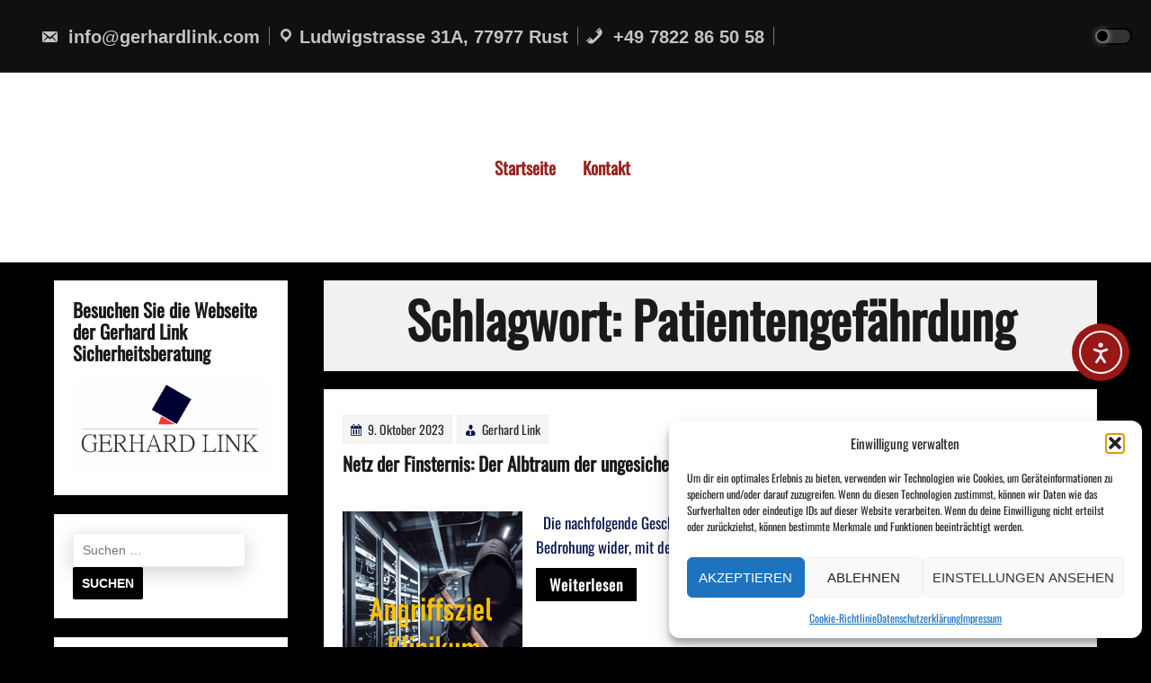

--- FILE ---
content_type: text/html; charset=UTF-8
request_url: https://blog.gerhardlink.com/?tag=patientengefaehrdung
body_size: 77670
content:
<!DOCTYPE html>
<html itemscope itemtype="http://schema.org/WebPage" lang="de">
<head>
	<meta charset="UTF-8">
	<meta name="viewport" content="width=device-width, initial-scale=1">
	<link rel="profile" href="https://gmpg.org/xfn/11">
	<meta name='robots' content='index, follow, max-image-preview:large, max-snippet:-1, max-video-preview:-1' />

	<!-- This site is optimized with the Yoast SEO plugin v26.7 - https://yoast.com/wordpress/plugins/seo/ -->
	<title>Patientengefährdung Archive - Themen und News aus der Sicherheitsbranche - Topics and news from the security industry</title>
	<link rel="canonical" href="https://blog.gerhardlink.com/?tag=patientengefaehrdung" />
	<meta property="og:locale" content="de_DE" />
	<meta property="og:type" content="article" />
	<meta property="og:title" content="Patientengefährdung Archive - Themen und News aus der Sicherheitsbranche - Topics and news from the security industry" />
	<meta property="og:url" content="https://blog.gerhardlink.com/?tag=patientengefaehrdung" />
	<meta property="og:site_name" content="Themen und News aus der Sicherheitsbranche - Topics and news from the security industry" />
	<meta name="twitter:card" content="summary_large_image" />
	<meta name="twitter:site" content="@Gerhard_Link" />
	<script type="application/ld+json" class="yoast-schema-graph">{"@context":"https://schema.org","@graph":[{"@type":"CollectionPage","@id":"https://blog.gerhardlink.com/?tag=patientengefaehrdung","url":"https://blog.gerhardlink.com/?tag=patientengefaehrdung","name":"Patientengefährdung Archive - Themen und News aus der Sicherheitsbranche - Topics and news from the security industry","isPartOf":{"@id":"https://blog.gerhardlink.com/#website"},"primaryImageOfPage":{"@id":"https://blog.gerhardlink.com/?tag=patientengefaehrdung#primaryimage"},"image":{"@id":"https://blog.gerhardlink.com/?tag=patientengefaehrdung#primaryimage"},"thumbnailUrl":"https://blog.gerhardlink.com/wp-content/uploads/2023/10/Angriffsziel-Klinikkum.png","breadcrumb":{"@id":"https://blog.gerhardlink.com/?tag=patientengefaehrdung#breadcrumb"},"inLanguage":"de"},{"@type":"ImageObject","inLanguage":"de","@id":"https://blog.gerhardlink.com/?tag=patientengefaehrdung#primaryimage","url":"https://blog.gerhardlink.com/wp-content/uploads/2023/10/Angriffsziel-Klinikkum.png","contentUrl":"https://blog.gerhardlink.com/wp-content/uploads/2023/10/Angriffsziel-Klinikkum.png","width":2475,"height":2475},{"@type":"BreadcrumbList","@id":"https://blog.gerhardlink.com/?tag=patientengefaehrdung#breadcrumb","itemListElement":[{"@type":"ListItem","position":1,"name":"Startseite","item":"https://blog.gerhardlink.com/"},{"@type":"ListItem","position":2,"name":"Patientengefährdung"}]},{"@type":"WebSite","@id":"https://blog.gerhardlink.com/#website","url":"https://blog.gerhardlink.com/","name":"Themen und News aus der Sicherheitsbranche - Topics and news from the security industry","description":"von Gerhard Link","publisher":{"@id":"https://blog.gerhardlink.com/#organization"},"potentialAction":[{"@type":"SearchAction","target":{"@type":"EntryPoint","urlTemplate":"https://blog.gerhardlink.com/?s={search_term_string}"},"query-input":{"@type":"PropertyValueSpecification","valueRequired":true,"valueName":"search_term_string"}}],"inLanguage":"de"},{"@type":"Organization","@id":"https://blog.gerhardlink.com/#organization","name":"Gerhard Link Sicherheitsberatung","url":"https://blog.gerhardlink.com/","logo":{"@type":"ImageObject","inLanguage":"de","@id":"https://blog.gerhardlink.com/#/schema/logo/image/","url":"https://blog.gerhardlink.com/wp-content/uploads/2018/10/Logo-Gerhard-Link-Sicherheitsberatung.jpg","contentUrl":"https://blog.gerhardlink.com/wp-content/uploads/2018/10/Logo-Gerhard-Link-Sicherheitsberatung.jpg","width":902,"height":440,"caption":"Gerhard Link Sicherheitsberatung"},"image":{"@id":"https://blog.gerhardlink.com/#/schema/logo/image/"},"sameAs":["https://www.facebook.com/Gerhard.Link.Sicherheitsberatung","https://x.com/Gerhard_Link"]}]}</script>
	<!-- / Yoast SEO plugin. -->


<link rel='dns-prefetch' href='//cdn.elementor.com' />
<link rel="alternate" type="application/rss+xml" title="Themen und News aus der Sicherheitsbranche -      Topics and news from the security industry &raquo; Feed" href="https://blog.gerhardlink.com/?feed=rss2" />
<link rel="alternate" type="application/rss+xml" title="Themen und News aus der Sicherheitsbranche -      Topics and news from the security industry &raquo; Kommentar-Feed" href="https://blog.gerhardlink.com/?feed=comments-rss2" />
<link rel="alternate" type="application/rss+xml" title="Themen und News aus der Sicherheitsbranche -      Topics and news from the security industry &raquo; Patientengefährdung Schlagwort-Feed" href="https://blog.gerhardlink.com/?feed=rss2&#038;tag=patientengefaehrdung" />
<style id='wp-img-auto-sizes-contain-inline-css' type='text/css'>
img:is([sizes=auto i],[sizes^="auto," i]){contain-intrinsic-size:3000px 1500px}
/*# sourceURL=wp-img-auto-sizes-contain-inline-css */
</style>
<style id='wp-emoji-styles-inline-css' type='text/css'>

	img.wp-smiley, img.emoji {
		display: inline !important;
		border: none !important;
		box-shadow: none !important;
		height: 1em !important;
		width: 1em !important;
		margin: 0 0.07em !important;
		vertical-align: -0.1em !important;
		background: none !important;
		padding: 0 !important;
	}
/*# sourceURL=wp-emoji-styles-inline-css */
</style>
<style id='wp-block-library-inline-css' type='text/css'>
:root{--wp-block-synced-color:#7a00df;--wp-block-synced-color--rgb:122,0,223;--wp-bound-block-color:var(--wp-block-synced-color);--wp-editor-canvas-background:#ddd;--wp-admin-theme-color:#007cba;--wp-admin-theme-color--rgb:0,124,186;--wp-admin-theme-color-darker-10:#006ba1;--wp-admin-theme-color-darker-10--rgb:0,107,160.5;--wp-admin-theme-color-darker-20:#005a87;--wp-admin-theme-color-darker-20--rgb:0,90,135;--wp-admin-border-width-focus:2px}@media (min-resolution:192dpi){:root{--wp-admin-border-width-focus:1.5px}}.wp-element-button{cursor:pointer}:root .has-very-light-gray-background-color{background-color:#eee}:root .has-very-dark-gray-background-color{background-color:#313131}:root .has-very-light-gray-color{color:#eee}:root .has-very-dark-gray-color{color:#313131}:root .has-vivid-green-cyan-to-vivid-cyan-blue-gradient-background{background:linear-gradient(135deg,#00d084,#0693e3)}:root .has-purple-crush-gradient-background{background:linear-gradient(135deg,#34e2e4,#4721fb 50%,#ab1dfe)}:root .has-hazy-dawn-gradient-background{background:linear-gradient(135deg,#faaca8,#dad0ec)}:root .has-subdued-olive-gradient-background{background:linear-gradient(135deg,#fafae1,#67a671)}:root .has-atomic-cream-gradient-background{background:linear-gradient(135deg,#fdd79a,#004a59)}:root .has-nightshade-gradient-background{background:linear-gradient(135deg,#330968,#31cdcf)}:root .has-midnight-gradient-background{background:linear-gradient(135deg,#020381,#2874fc)}:root{--wp--preset--font-size--normal:16px;--wp--preset--font-size--huge:42px}.has-regular-font-size{font-size:1em}.has-larger-font-size{font-size:2.625em}.has-normal-font-size{font-size:var(--wp--preset--font-size--normal)}.has-huge-font-size{font-size:var(--wp--preset--font-size--huge)}.has-text-align-center{text-align:center}.has-text-align-left{text-align:left}.has-text-align-right{text-align:right}.has-fit-text{white-space:nowrap!important}#end-resizable-editor-section{display:none}.aligncenter{clear:both}.items-justified-left{justify-content:flex-start}.items-justified-center{justify-content:center}.items-justified-right{justify-content:flex-end}.items-justified-space-between{justify-content:space-between}.screen-reader-text{border:0;clip-path:inset(50%);height:1px;margin:-1px;overflow:hidden;padding:0;position:absolute;width:1px;word-wrap:normal!important}.screen-reader-text:focus{background-color:#ddd;clip-path:none;color:#444;display:block;font-size:1em;height:auto;left:5px;line-height:normal;padding:15px 23px 14px;text-decoration:none;top:5px;width:auto;z-index:100000}html :where(.has-border-color){border-style:solid}html :where([style*=border-top-color]){border-top-style:solid}html :where([style*=border-right-color]){border-right-style:solid}html :where([style*=border-bottom-color]){border-bottom-style:solid}html :where([style*=border-left-color]){border-left-style:solid}html :where([style*=border-width]){border-style:solid}html :where([style*=border-top-width]){border-top-style:solid}html :where([style*=border-right-width]){border-right-style:solid}html :where([style*=border-bottom-width]){border-bottom-style:solid}html :where([style*=border-left-width]){border-left-style:solid}html :where(img[class*=wp-image-]){height:auto;max-width:100%}:where(figure){margin:0 0 1em}html :where(.is-position-sticky){--wp-admin--admin-bar--position-offset:var(--wp-admin--admin-bar--height,0px)}@media screen and (max-width:600px){html :where(.is-position-sticky){--wp-admin--admin-bar--position-offset:0px}}

/*# sourceURL=wp-block-library-inline-css */
</style><style id='wp-block-image-inline-css' type='text/css'>
.wp-block-image>a,.wp-block-image>figure>a{display:inline-block}.wp-block-image img{box-sizing:border-box;height:auto;max-width:100%;vertical-align:bottom}@media not (prefers-reduced-motion){.wp-block-image img.hide{visibility:hidden}.wp-block-image img.show{animation:show-content-image .4s}}.wp-block-image[style*=border-radius] img,.wp-block-image[style*=border-radius]>a{border-radius:inherit}.wp-block-image.has-custom-border img{box-sizing:border-box}.wp-block-image.aligncenter{text-align:center}.wp-block-image.alignfull>a,.wp-block-image.alignwide>a{width:100%}.wp-block-image.alignfull img,.wp-block-image.alignwide img{height:auto;width:100%}.wp-block-image .aligncenter,.wp-block-image .alignleft,.wp-block-image .alignright,.wp-block-image.aligncenter,.wp-block-image.alignleft,.wp-block-image.alignright{display:table}.wp-block-image .aligncenter>figcaption,.wp-block-image .alignleft>figcaption,.wp-block-image .alignright>figcaption,.wp-block-image.aligncenter>figcaption,.wp-block-image.alignleft>figcaption,.wp-block-image.alignright>figcaption{caption-side:bottom;display:table-caption}.wp-block-image .alignleft{float:left;margin:.5em 1em .5em 0}.wp-block-image .alignright{float:right;margin:.5em 0 .5em 1em}.wp-block-image .aligncenter{margin-left:auto;margin-right:auto}.wp-block-image :where(figcaption){margin-bottom:1em;margin-top:.5em}.wp-block-image.is-style-circle-mask img{border-radius:9999px}@supports ((-webkit-mask-image:none) or (mask-image:none)) or (-webkit-mask-image:none){.wp-block-image.is-style-circle-mask img{border-radius:0;-webkit-mask-image:url('data:image/svg+xml;utf8,<svg viewBox="0 0 100 100" xmlns="http://www.w3.org/2000/svg"><circle cx="50" cy="50" r="50"/></svg>');mask-image:url('data:image/svg+xml;utf8,<svg viewBox="0 0 100 100" xmlns="http://www.w3.org/2000/svg"><circle cx="50" cy="50" r="50"/></svg>');mask-mode:alpha;-webkit-mask-position:center;mask-position:center;-webkit-mask-repeat:no-repeat;mask-repeat:no-repeat;-webkit-mask-size:contain;mask-size:contain}}:root :where(.wp-block-image.is-style-rounded img,.wp-block-image .is-style-rounded img){border-radius:9999px}.wp-block-image figure{margin:0}.wp-lightbox-container{display:flex;flex-direction:column;position:relative}.wp-lightbox-container img{cursor:zoom-in}.wp-lightbox-container img:hover+button{opacity:1}.wp-lightbox-container button{align-items:center;backdrop-filter:blur(16px) saturate(180%);background-color:#5a5a5a40;border:none;border-radius:4px;cursor:zoom-in;display:flex;height:20px;justify-content:center;opacity:0;padding:0;position:absolute;right:16px;text-align:center;top:16px;width:20px;z-index:100}@media not (prefers-reduced-motion){.wp-lightbox-container button{transition:opacity .2s ease}}.wp-lightbox-container button:focus-visible{outline:3px auto #5a5a5a40;outline:3px auto -webkit-focus-ring-color;outline-offset:3px}.wp-lightbox-container button:hover{cursor:pointer;opacity:1}.wp-lightbox-container button:focus{opacity:1}.wp-lightbox-container button:focus,.wp-lightbox-container button:hover,.wp-lightbox-container button:not(:hover):not(:active):not(.has-background){background-color:#5a5a5a40;border:none}.wp-lightbox-overlay{box-sizing:border-box;cursor:zoom-out;height:100vh;left:0;overflow:hidden;position:fixed;top:0;visibility:hidden;width:100%;z-index:100000}.wp-lightbox-overlay .close-button{align-items:center;cursor:pointer;display:flex;justify-content:center;min-height:40px;min-width:40px;padding:0;position:absolute;right:calc(env(safe-area-inset-right) + 16px);top:calc(env(safe-area-inset-top) + 16px);z-index:5000000}.wp-lightbox-overlay .close-button:focus,.wp-lightbox-overlay .close-button:hover,.wp-lightbox-overlay .close-button:not(:hover):not(:active):not(.has-background){background:none;border:none}.wp-lightbox-overlay .lightbox-image-container{height:var(--wp--lightbox-container-height);left:50%;overflow:hidden;position:absolute;top:50%;transform:translate(-50%,-50%);transform-origin:top left;width:var(--wp--lightbox-container-width);z-index:9999999999}.wp-lightbox-overlay .wp-block-image{align-items:center;box-sizing:border-box;display:flex;height:100%;justify-content:center;margin:0;position:relative;transform-origin:0 0;width:100%;z-index:3000000}.wp-lightbox-overlay .wp-block-image img{height:var(--wp--lightbox-image-height);min-height:var(--wp--lightbox-image-height);min-width:var(--wp--lightbox-image-width);width:var(--wp--lightbox-image-width)}.wp-lightbox-overlay .wp-block-image figcaption{display:none}.wp-lightbox-overlay button{background:none;border:none}.wp-lightbox-overlay .scrim{background-color:#fff;height:100%;opacity:.9;position:absolute;width:100%;z-index:2000000}.wp-lightbox-overlay.active{visibility:visible}@media not (prefers-reduced-motion){.wp-lightbox-overlay.active{animation:turn-on-visibility .25s both}.wp-lightbox-overlay.active img{animation:turn-on-visibility .35s both}.wp-lightbox-overlay.show-closing-animation:not(.active){animation:turn-off-visibility .35s both}.wp-lightbox-overlay.show-closing-animation:not(.active) img{animation:turn-off-visibility .25s both}.wp-lightbox-overlay.zoom.active{animation:none;opacity:1;visibility:visible}.wp-lightbox-overlay.zoom.active .lightbox-image-container{animation:lightbox-zoom-in .4s}.wp-lightbox-overlay.zoom.active .lightbox-image-container img{animation:none}.wp-lightbox-overlay.zoom.active .scrim{animation:turn-on-visibility .4s forwards}.wp-lightbox-overlay.zoom.show-closing-animation:not(.active){animation:none}.wp-lightbox-overlay.zoom.show-closing-animation:not(.active) .lightbox-image-container{animation:lightbox-zoom-out .4s}.wp-lightbox-overlay.zoom.show-closing-animation:not(.active) .lightbox-image-container img{animation:none}.wp-lightbox-overlay.zoom.show-closing-animation:not(.active) .scrim{animation:turn-off-visibility .4s forwards}}@keyframes show-content-image{0%{visibility:hidden}99%{visibility:hidden}to{visibility:visible}}@keyframes turn-on-visibility{0%{opacity:0}to{opacity:1}}@keyframes turn-off-visibility{0%{opacity:1;visibility:visible}99%{opacity:0;visibility:visible}to{opacity:0;visibility:hidden}}@keyframes lightbox-zoom-in{0%{transform:translate(calc((-100vw + var(--wp--lightbox-scrollbar-width))/2 + var(--wp--lightbox-initial-left-position)),calc(-50vh + var(--wp--lightbox-initial-top-position))) scale(var(--wp--lightbox-scale))}to{transform:translate(-50%,-50%) scale(1)}}@keyframes lightbox-zoom-out{0%{transform:translate(-50%,-50%) scale(1);visibility:visible}99%{visibility:visible}to{transform:translate(calc((-100vw + var(--wp--lightbox-scrollbar-width))/2 + var(--wp--lightbox-initial-left-position)),calc(-50vh + var(--wp--lightbox-initial-top-position))) scale(var(--wp--lightbox-scale));visibility:hidden}}
/*# sourceURL=https://blog.gerhardlink.com/wp-includes/blocks/image/style.min.css */
</style>
<style id='wp-block-image-theme-inline-css' type='text/css'>
:root :where(.wp-block-image figcaption){color:#555;font-size:13px;text-align:center}.is-dark-theme :root :where(.wp-block-image figcaption){color:#ffffffa6}.wp-block-image{margin:0 0 1em}
/*# sourceURL=https://blog.gerhardlink.com/wp-includes/blocks/image/theme.min.css */
</style>
<style id='wp-block-list-inline-css' type='text/css'>
ol,ul{box-sizing:border-box}:root :where(.wp-block-list.has-background){padding:1.25em 2.375em}
/*# sourceURL=https://blog.gerhardlink.com/wp-includes/blocks/list/style.min.css */
</style>
<style id='global-styles-inline-css' type='text/css'>
:root{--wp--preset--aspect-ratio--square: 1;--wp--preset--aspect-ratio--4-3: 4/3;--wp--preset--aspect-ratio--3-4: 3/4;--wp--preset--aspect-ratio--3-2: 3/2;--wp--preset--aspect-ratio--2-3: 2/3;--wp--preset--aspect-ratio--16-9: 16/9;--wp--preset--aspect-ratio--9-16: 9/16;--wp--preset--color--black: #000000;--wp--preset--color--cyan-bluish-gray: #abb8c3;--wp--preset--color--white: #ffffff;--wp--preset--color--pale-pink: #f78da7;--wp--preset--color--vivid-red: #cf2e2e;--wp--preset--color--luminous-vivid-orange: #ff6900;--wp--preset--color--luminous-vivid-amber: #fcb900;--wp--preset--color--light-green-cyan: #7bdcb5;--wp--preset--color--vivid-green-cyan: #00d084;--wp--preset--color--pale-cyan-blue: #8ed1fc;--wp--preset--color--vivid-cyan-blue: #0693e3;--wp--preset--color--vivid-purple: #9b51e0;--wp--preset--gradient--vivid-cyan-blue-to-vivid-purple: linear-gradient(135deg,rgb(6,147,227) 0%,rgb(155,81,224) 100%);--wp--preset--gradient--light-green-cyan-to-vivid-green-cyan: linear-gradient(135deg,rgb(122,220,180) 0%,rgb(0,208,130) 100%);--wp--preset--gradient--luminous-vivid-amber-to-luminous-vivid-orange: linear-gradient(135deg,rgb(252,185,0) 0%,rgb(255,105,0) 100%);--wp--preset--gradient--luminous-vivid-orange-to-vivid-red: linear-gradient(135deg,rgb(255,105,0) 0%,rgb(207,46,46) 100%);--wp--preset--gradient--very-light-gray-to-cyan-bluish-gray: linear-gradient(135deg,rgb(238,238,238) 0%,rgb(169,184,195) 100%);--wp--preset--gradient--cool-to-warm-spectrum: linear-gradient(135deg,rgb(74,234,220) 0%,rgb(151,120,209) 20%,rgb(207,42,186) 40%,rgb(238,44,130) 60%,rgb(251,105,98) 80%,rgb(254,248,76) 100%);--wp--preset--gradient--blush-light-purple: linear-gradient(135deg,rgb(255,206,236) 0%,rgb(152,150,240) 100%);--wp--preset--gradient--blush-bordeaux: linear-gradient(135deg,rgb(254,205,165) 0%,rgb(254,45,45) 50%,rgb(107,0,62) 100%);--wp--preset--gradient--luminous-dusk: linear-gradient(135deg,rgb(255,203,112) 0%,rgb(199,81,192) 50%,rgb(65,88,208) 100%);--wp--preset--gradient--pale-ocean: linear-gradient(135deg,rgb(255,245,203) 0%,rgb(182,227,212) 50%,rgb(51,167,181) 100%);--wp--preset--gradient--electric-grass: linear-gradient(135deg,rgb(202,248,128) 0%,rgb(113,206,126) 100%);--wp--preset--gradient--midnight: linear-gradient(135deg,rgb(2,3,129) 0%,rgb(40,116,252) 100%);--wp--preset--font-size--small: 13px;--wp--preset--font-size--medium: 20px;--wp--preset--font-size--large: 36px;--wp--preset--font-size--x-large: 42px;--wp--preset--spacing--20: 0.44rem;--wp--preset--spacing--30: 0.67rem;--wp--preset--spacing--40: 1rem;--wp--preset--spacing--50: 1.5rem;--wp--preset--spacing--60: 2.25rem;--wp--preset--spacing--70: 3.38rem;--wp--preset--spacing--80: 5.06rem;--wp--preset--shadow--natural: 6px 6px 9px rgba(0, 0, 0, 0.2);--wp--preset--shadow--deep: 12px 12px 50px rgba(0, 0, 0, 0.4);--wp--preset--shadow--sharp: 6px 6px 0px rgba(0, 0, 0, 0.2);--wp--preset--shadow--outlined: 6px 6px 0px -3px rgb(255, 255, 255), 6px 6px rgb(0, 0, 0);--wp--preset--shadow--crisp: 6px 6px 0px rgb(0, 0, 0);}:where(.is-layout-flex){gap: 0.5em;}:where(.is-layout-grid){gap: 0.5em;}body .is-layout-flex{display: flex;}.is-layout-flex{flex-wrap: wrap;align-items: center;}.is-layout-flex > :is(*, div){margin: 0;}body .is-layout-grid{display: grid;}.is-layout-grid > :is(*, div){margin: 0;}:where(.wp-block-columns.is-layout-flex){gap: 2em;}:where(.wp-block-columns.is-layout-grid){gap: 2em;}:where(.wp-block-post-template.is-layout-flex){gap: 1.25em;}:where(.wp-block-post-template.is-layout-grid){gap: 1.25em;}.has-black-color{color: var(--wp--preset--color--black) !important;}.has-cyan-bluish-gray-color{color: var(--wp--preset--color--cyan-bluish-gray) !important;}.has-white-color{color: var(--wp--preset--color--white) !important;}.has-pale-pink-color{color: var(--wp--preset--color--pale-pink) !important;}.has-vivid-red-color{color: var(--wp--preset--color--vivid-red) !important;}.has-luminous-vivid-orange-color{color: var(--wp--preset--color--luminous-vivid-orange) !important;}.has-luminous-vivid-amber-color{color: var(--wp--preset--color--luminous-vivid-amber) !important;}.has-light-green-cyan-color{color: var(--wp--preset--color--light-green-cyan) !important;}.has-vivid-green-cyan-color{color: var(--wp--preset--color--vivid-green-cyan) !important;}.has-pale-cyan-blue-color{color: var(--wp--preset--color--pale-cyan-blue) !important;}.has-vivid-cyan-blue-color{color: var(--wp--preset--color--vivid-cyan-blue) !important;}.has-vivid-purple-color{color: var(--wp--preset--color--vivid-purple) !important;}.has-black-background-color{background-color: var(--wp--preset--color--black) !important;}.has-cyan-bluish-gray-background-color{background-color: var(--wp--preset--color--cyan-bluish-gray) !important;}.has-white-background-color{background-color: var(--wp--preset--color--white) !important;}.has-pale-pink-background-color{background-color: var(--wp--preset--color--pale-pink) !important;}.has-vivid-red-background-color{background-color: var(--wp--preset--color--vivid-red) !important;}.has-luminous-vivid-orange-background-color{background-color: var(--wp--preset--color--luminous-vivid-orange) !important;}.has-luminous-vivid-amber-background-color{background-color: var(--wp--preset--color--luminous-vivid-amber) !important;}.has-light-green-cyan-background-color{background-color: var(--wp--preset--color--light-green-cyan) !important;}.has-vivid-green-cyan-background-color{background-color: var(--wp--preset--color--vivid-green-cyan) !important;}.has-pale-cyan-blue-background-color{background-color: var(--wp--preset--color--pale-cyan-blue) !important;}.has-vivid-cyan-blue-background-color{background-color: var(--wp--preset--color--vivid-cyan-blue) !important;}.has-vivid-purple-background-color{background-color: var(--wp--preset--color--vivid-purple) !important;}.has-black-border-color{border-color: var(--wp--preset--color--black) !important;}.has-cyan-bluish-gray-border-color{border-color: var(--wp--preset--color--cyan-bluish-gray) !important;}.has-white-border-color{border-color: var(--wp--preset--color--white) !important;}.has-pale-pink-border-color{border-color: var(--wp--preset--color--pale-pink) !important;}.has-vivid-red-border-color{border-color: var(--wp--preset--color--vivid-red) !important;}.has-luminous-vivid-orange-border-color{border-color: var(--wp--preset--color--luminous-vivid-orange) !important;}.has-luminous-vivid-amber-border-color{border-color: var(--wp--preset--color--luminous-vivid-amber) !important;}.has-light-green-cyan-border-color{border-color: var(--wp--preset--color--light-green-cyan) !important;}.has-vivid-green-cyan-border-color{border-color: var(--wp--preset--color--vivid-green-cyan) !important;}.has-pale-cyan-blue-border-color{border-color: var(--wp--preset--color--pale-cyan-blue) !important;}.has-vivid-cyan-blue-border-color{border-color: var(--wp--preset--color--vivid-cyan-blue) !important;}.has-vivid-purple-border-color{border-color: var(--wp--preset--color--vivid-purple) !important;}.has-vivid-cyan-blue-to-vivid-purple-gradient-background{background: var(--wp--preset--gradient--vivid-cyan-blue-to-vivid-purple) !important;}.has-light-green-cyan-to-vivid-green-cyan-gradient-background{background: var(--wp--preset--gradient--light-green-cyan-to-vivid-green-cyan) !important;}.has-luminous-vivid-amber-to-luminous-vivid-orange-gradient-background{background: var(--wp--preset--gradient--luminous-vivid-amber-to-luminous-vivid-orange) !important;}.has-luminous-vivid-orange-to-vivid-red-gradient-background{background: var(--wp--preset--gradient--luminous-vivid-orange-to-vivid-red) !important;}.has-very-light-gray-to-cyan-bluish-gray-gradient-background{background: var(--wp--preset--gradient--very-light-gray-to-cyan-bluish-gray) !important;}.has-cool-to-warm-spectrum-gradient-background{background: var(--wp--preset--gradient--cool-to-warm-spectrum) !important;}.has-blush-light-purple-gradient-background{background: var(--wp--preset--gradient--blush-light-purple) !important;}.has-blush-bordeaux-gradient-background{background: var(--wp--preset--gradient--blush-bordeaux) !important;}.has-luminous-dusk-gradient-background{background: var(--wp--preset--gradient--luminous-dusk) !important;}.has-pale-ocean-gradient-background{background: var(--wp--preset--gradient--pale-ocean) !important;}.has-electric-grass-gradient-background{background: var(--wp--preset--gradient--electric-grass) !important;}.has-midnight-gradient-background{background: var(--wp--preset--gradient--midnight) !important;}.has-small-font-size{font-size: var(--wp--preset--font-size--small) !important;}.has-medium-font-size{font-size: var(--wp--preset--font-size--medium) !important;}.has-large-font-size{font-size: var(--wp--preset--font-size--large) !important;}.has-x-large-font-size{font-size: var(--wp--preset--font-size--x-large) !important;}
/*# sourceURL=global-styles-inline-css */
</style>

<style id='classic-theme-styles-inline-css' type='text/css'>
/*! This file is auto-generated */
.wp-block-button__link{color:#fff;background-color:#32373c;border-radius:9999px;box-shadow:none;text-decoration:none;padding:calc(.667em + 2px) calc(1.333em + 2px);font-size:1.125em}.wp-block-file__button{background:#32373c;color:#fff;text-decoration:none}
/*# sourceURL=/wp-includes/css/classic-themes.min.css */
</style>
<link rel='stylesheet' id='cmplz-general-css' href='https://blog.gerhardlink.com/wp-content/plugins/complianz-gdpr/assets/css/cookieblocker.min.css?ver=1766048453' type='text/css' media='all' />
<link rel='stylesheet' id='ea11y-widget-fonts-css' href='https://blog.gerhardlink.com/wp-content/plugins/pojo-accessibility/assets/build/fonts.css?ver=3.9.1' type='text/css' media='all' />
<link rel='stylesheet' id='ea11y-skip-link-css' href='https://blog.gerhardlink.com/wp-content/plugins/pojo-accessibility/assets/build/skip-link.css?ver=3.9.1' type='text/css' media='all' />
<link rel='stylesheet' id='parent-style-css' href='https://blog.gerhardlink.com/wp-content/themes/music-press/style.css?ver=8d3d27c4f30e2e740ce90f983c7999d9' type='text/css' media='all' />
<link rel='stylesheet' id='child-style-css' href='https://blog.gerhardlink.com/wp-content/themes/music-events/style.css?ver=8d3d27c4f30e2e740ce90f983c7999d9' type='text/css' media='all' />
<link rel='stylesheet' id='custom-style-css-css' href='https://blog.gerhardlink.com/wp-content/themes/music-events/style.css?ver=8d3d27c4f30e2e740ce90f983c7999d9' type='text/css' media='all' />
<style id='custom-style-css-inline-css' type='text/css'>
.header-right img {width: 155px;}.site-branding {text-align: center;} body .site-branding {top: 85%;}
body {background: #000000 !important;}body .site-branding .site-title a, body .site-title, body .site-description { text-shadow: none;}
			@-webkit-keyframes header-image {
				0% {
					-webkit-transform: scale(1) translateY(0);
					transform: scale(1) translateY(0);
					-webkit-transform-origin: 50% 16%;
					transform-origin: 50% 16%;
				}
				100% {
					-webkit-transform: scale(1.25) translateY(-15px);
					transform: scale(1.25) translateY(-15px);
					-webkit-transform-origin: top;
					transform-origin: top;
				}
				}
				@keyframes header-image {
					0% {
					-webkit-transform: scale(1) translateY(0);
					transform: scale(1) translateY(0);
					-webkit-transform-origin: 50% 16%;
					transform-origin: 50% 16%;
				}
				100% {
					-webkit-transform: scale(1.25) translateY(-15px);
					transform: scale(1.25) translateY(-15px);
					-webkit-transform-origin: top;
					transform-origin: top;
				}
			}
			.header-image {
				-webkit-animation: header-image 80s ease-out both;
				animation: header-image 80s ease-out 0s 1 normal both running;
			}
        
@media screen and (min-width: 800px) {.main-navigation ul li a {color: #96231f;}}@media screen and (min-width: 800px) {.main-navigation ul ul { background: #ffffff;}}@media screen and (min-width: 800px) {.main-navigation ul ul li a:hover { background: #ffffff;}}@media screen and (min-width: 800px) {.menu-cont .main-navigation ul ul li a:hover, .main-navigation ul ul li a:hover, .rp-menu .main-navigation ul li a:hover {color: #ffffff;}}@media screen and (min-width: 800px) {.main-navigation ul li a:hover, .menu-cont .main-navigation ul li a:hover {color: #9b9b9b;}} #site-navigation{transform: none;} .grid-menu, .custom-logo-link {display: block;} .header-right {position: static; float:none;} #site-navigation {max-width: 100%;}@media screen and (min-width: 800px) {.main-navigation ul li a {font-size: 19px;}}.main-navigation ul li a {font-family: 'Oswald', 'sans-serif';}@media screen and (min-width: 800px) { .rp-menu .main-navigation ul li a{ color: #96231f;}}@media screen and (min-width: 800px) {.rp-menu{ background: #ffffff;}}.site-branding{ top: 60%; }
.entry-meta .cont-portfolio {display: none !important; } .entry-meta .cont-tags {display: none;}

		body .lt-container::after {
		     border: 4px solid #000000;
		}
		.testimonials-cont .t-slide img {
		    border-bottom: 5px solid #000000 !important;		
		}	
		.testimonials-cont .t-name{
		    border-bottom: 2px solid #000000 !important;		
		}
		body .dark-mode-button-inner-left:after {
		    border: 2px solid #000000 !important;		
		}
		
		body .lt-border, body .lt-border  {
		    border-top: 4px solid #000000 !important;
		}
		body .dark-mode-button .dark-mode-button-inner-left:before {
		background: #000000;
		}
		
		body .lt-timeline::after, .testimonials-cont .dashicons-format-quote {
		    background-color: #000000 !important;
		}
		body .container-slider .seos-border1 {border-top: 4px solid #000000;}
		body .container-slider .seos-border {border-top: 2px solid #000000;}
		.pagination a, .pagination span, .myButt, .wp-block-search .wp-block-search__button, .h-button-1, .h-button-2, button, input[type='button'], input[type='reset'], input[type='submit'] {background: #000000;}.dark-mode .container-slider .autoplay1 .sca-slide h3 a:hover, body .container-slider .autoplay1 h3 a:hover, body #main-left .open-arrow:hover .fa-sort-down, body #main-left .fa-sort-down:hover, body .s-search-top-mobile .dashicons-search:hover, body .s-search-top .dashicons-search:hover, .site-info a:hover, body .container-slider .autoplay1 h3 a:hover, #secondary ul li a:hover, body h2 a:hover, body a:hover {color: #000000;}.h-button-1:hover, .h-button-2:hover, .wp-block-search .wp-block-search__button:hover, button:hover, input[type='button']:hover, input[type='reset']:hover, input[type='submit']:hover, .myButt:before{background: #000000;}
body .cd-top {color: #dd3333 !important;}body .cd-top:hover {color: #000000 !important;}body .cd-top {background: #dd3333 !important;}body .cd-top:hover {background: #ffffff !important;}
body, #secondary, article div, article a, article ul, article tt, article var, article address, article pre, article ol, article dl, article table, article code, article p {font-family: 'Oswald', 'sans-serif';}@media screen and (max-width: 900px) {.site-branding .site-title a, .site-title{font-size: 48px !important;} }.site-branding .site-title a, .site-title {font-family: 'Oswald', 'sans-serif';}.site-branding .site-title a, .site-title {font-weight:100;}.site-branding .site-title a, .site-title{text-transform: capitalize;}.site-branding .site-title a, .site-title {font-size: 38px;}.site-branding .site-title a, .site-title{line-height: 2.1em;}.site-branding .site-title a, .site-title{letter-spacing: 8px;}h1,h2,h3,h4,h5,h6,.entry-header .entry-title, article header .entry-title a{font-family: 'Oswald', 'sans-serif';}
.mp-details .mp-3 .show-desc { margin-top: 5px; }
/*# sourceURL=custom-style-css-inline-css */
</style>
<link rel='stylesheet' id='dashicons-css' href='https://blog.gerhardlink.com/wp-includes/css/dashicons.min.css?ver=8d3d27c4f30e2e740ce90f983c7999d9' type='text/css' media='all' />
<link rel='stylesheet' id='music_press-form-css-css' href='https://blog.gerhardlink.com/wp-content/themes/music-press/css/form-styles.css?ver=8d3d27c4f30e2e740ce90f983c7999d9' type='text/css' media='all' />
<link rel='stylesheet' id='music_press-font-awesome-css' href='https://blog.gerhardlink.com/wp-content/themes/music-press/css/font-awesome.css?ver=8d3d27c4f30e2e740ce90f983c7999d9' type='text/css' media='' />
<link rel='stylesheet' id='music_press-font-awesome-v4-shims-css' href='https://blog.gerhardlink.com/wp-content/themes/music-press/css/v4-shims.css?ver=8d3d27c4f30e2e740ce90f983c7999d9' type='text/css' media='' />
<link rel='stylesheet' id='music_press-font-awesome-v5-font-face-css' href='https://blog.gerhardlink.com/wp-content/themes/music-press/css/v5-font-face.css?ver=8d3d27c4f30e2e740ce90f983c7999d9' type='text/css' media='' />
<link rel='stylesheet' id='music_press-font-awesome-v4-font-face-css' href='https://blog.gerhardlink.com/wp-content/themes/music-press/css/v4-font-face.css?ver=8d3d27c4f30e2e740ce90f983c7999d9' type='text/css' media='' />
<link rel='stylesheet' id='music_press-font-woo-css-css' href='https://blog.gerhardlink.com/wp-content/themes/music-press/include/woocommerce/woo-css.css?ver=4.7.0' type='text/css' media='all' />
<link rel='stylesheet' id='music_press-font-oswald-css' href='https://blog.gerhardlink.com/wp-content/themes/music-press/css/oswald.css?ver=8d3d27c4f30e2e740ce90f983c7999d9' type='text/css' media='all' />
<link rel='stylesheet' id='music_press-back-top-css-css' href='https://blog.gerhardlink.com/wp-content/themes/music-press/include/back-to-top/style.css?ver=8d3d27c4f30e2e740ce90f983c7999d9' type='text/css' media='all' />
<link rel='stylesheet' id='dark_mode-style-css' href='https://blog.gerhardlink.com/wp-content/themes/music-press/include/dark-mode/dark-mode.css?ver=8d3d27c4f30e2e740ce90f983c7999d9' type='text/css' media='all' />
<link rel='stylesheet' id='music_press-anima-css-css' href='https://blog.gerhardlink.com/wp-content/themes/music-press/include/letters/anime.css?ver=8d3d27c4f30e2e740ce90f983c7999d9' type='text/css' media='all' />
<link rel='stylesheet' id='style-sidebar-css' href='https://blog.gerhardlink.com/wp-content/themes/music-press/layouts/left-sidebar.css?ver=8d3d27c4f30e2e740ce90f983c7999d9' type='text/css' media='all' />
<script type="text/javascript" src="https://blog.gerhardlink.com/wp-includes/js/jquery/jquery.min.js?ver=3.7.1" id="jquery-core-js"></script>
<script type="text/javascript" src="https://blog.gerhardlink.com/wp-includes/js/jquery/jquery-migrate.min.js?ver=3.4.1" id="jquery-migrate-js"></script>
<script type="text/javascript" src="https://blog.gerhardlink.com/wp-content/themes/music-press/js/mobile-menu.js?ver=8d3d27c4f30e2e740ce90f983c7999d9" id="music_press-mobile-menu-js"></script>
<script type="text/javascript" src="https://blog.gerhardlink.com/wp-content/themes/music-press/include/dark-mode/dark-mode.js?ver=8d3d27c4f30e2e740ce90f983c7999d9" id="dark_mode-js-js"></script>
<script type="text/javascript" src="https://blog.gerhardlink.com/wp-content/themes/music-press/include/letters/anime.min.js?ver=1" id="music_press-anima-js-js"></script>
<link rel="https://api.w.org/" href="https://blog.gerhardlink.com/index.php?rest_route=/" /><link rel="alternate" title="JSON" type="application/json" href="https://blog.gerhardlink.com/index.php?rest_route=/wp/v2/tags/766" /><link rel="EditURI" type="application/rsd+xml" title="RSD" href="https://blog.gerhardlink.com/xmlrpc.php?rsd" />

			<style>.cmplz-hidden {
					display: none !important;
				}</style>		<style type="text/css">
					.site-title a, .site-branding .site-title a, .site-title,
			.site-description {
				color: #ffffff !important;
				clip: inherit !important;
                position: static !important;
			}
				</style>
		<link rel="icon" href="https://blog.gerhardlink.com/wp-content/uploads/2025/08/cropped-DSC5374_SW-32x32.jpg" sizes="32x32" />
<link rel="icon" href="https://blog.gerhardlink.com/wp-content/uploads/2025/08/cropped-DSC5374_SW-192x192.jpg" sizes="192x192" />
<link rel="apple-touch-icon" href="https://blog.gerhardlink.com/wp-content/uploads/2025/08/cropped-DSC5374_SW-180x180.jpg" />
<meta name="msapplication-TileImage" content="https://blog.gerhardlink.com/wp-content/uploads/2025/08/cropped-DSC5374_SW-270x270.jpg" />
		<style type="text/css" id="wp-custom-css">
			.site-info {
    display: none;
}
		</style>
		</head>
<body data-cmplz=1 class="archive tag tag-patientengefaehrdung tag-766 wp-embed-responsive wp-theme-music-press wp-child-theme-music-events ally-default hfeed">
				<script>
			const onSkipLinkClick = () => {
				const htmlElement = document.querySelector('html');

				htmlElement.style['scroll-behavior'] = 'smooth';

				setTimeout( () => htmlElement.style['scroll-behavior'] = null, 1000 );
			}
			document.addEventListener("DOMContentLoaded", () => {
				if (!document.querySelector('#content')) {
					document.querySelector('.ea11y-skip-to-content-link').remove();
				}
			});
		</script>
		<nav aria-label="Zur Inhaltsnavigation springen">
			<a class="ea11y-skip-to-content-link"
				href="#content"
				tabindex="1"
				onclick="onSkipLinkClick()"
			>
				Zum Inhalt springen
				<svg width="24" height="24" viewBox="0 0 24 24" fill="none" role="presentation">
					<path d="M18 6V12C18 12.7956 17.6839 13.5587 17.1213 14.1213C16.5587 14.6839 15.7956 15 15 15H5M5 15L9 11M5 15L9 19"
								stroke="black"
								stroke-width="1.5"
								stroke-linecap="round"
								stroke-linejoin="round"
					/>
				</svg>
			</a>
			<div class="ea11y-skip-to-content-backdrop"></div>
		</nav>

				<a class="skip-link screen-reader-text" href="#content">Skip to content</a>
			<header class="site-header" itemscope="itemscope" itemtype="http://schema.org/WPHeader">
		
					<div class="header-top">
				<div id="top-contacts" class="before-header">
											<div class="h-email" itemprop="email"><a href="mailto:info@gerhardlink.com"><span class="dashicons dashicons-email-alt"> </span> info@gerhardlink.com</a></div>
																<div class="h-address" itemprop="address" itemscope itemtype="http://schema.org/PostalAddress"><span class="dashicons dashicons-location"></span>Ludwigstrasse 31A, 77977 Rust</div>
																<div class="h-phone" itemprop="telephone"><a href="tel:+49 7822 86 50 58"><span class="dashicons dashicons-phone"> </span> +49 7822 86 50 58</a></div>
										<div class="nav-top-detiles">
											</div>			
				</div>		
			</div>
				
				<div class="dark-mode-button">
					<div class="dark-mode-button-inner-left"></div>
					<div class="dark-mode-button-inner"></div>
			</div>
					<div style="position: relative;">
							<div id="menu-top" class="menu-cont">
					<div class="grid-menu">
						<div id="grid-top" class="grid-top">
							<!-- Site Navigation  -->
							<div class="header-right" itemprop="logo" itemscope="itemscope" itemtype="http://schema.org/Brand">
															</div>	
							<div class="mobile-cont">
								<div class="mobile-logo" itemprop="logo" itemscope="itemscope" itemtype="http://schema.org/Brand">
																	</div>
							</div>
							<button id="s-button-menu" class="menu-toggle" aria-controls="primary-menu" aria-expanded="false"><img alt="mobile" src="https://blog.gerhardlink.com/wp-content/themes/music-press/images/mobile.jpg"/></button>
							<nav id="site-navigation" class="main-navigation">
								<button class="menu-toggle">Menu</button>
								<div class="menu-menu-1-container"><ul id="primary-menu" class="menu"><li id="menu-item-6360" class="menu-item menu-item-type-custom menu-item-object-custom menu-item-home menu-item-6360"><a href="http://blog.gerhardlink.com/">Startseite</a></li>
<li id="menu-item-8095" class="menu-item menu-item-type-post_type menu-item-object-page menu-item-8095"><a href="https://blog.gerhardlink.com/?page_id=8074">Kontakt</a></li>
</ul></div>							</nav><!-- #site-navigation -->
						</div>
					</div>
				</div>
						<!-- Header Image  -->	
		</div>
			
								
	</header>
		<div id="content" class="site-content">	<div id="primary" class="content-area">
		<main id="main" class="site-main">
					<header class="page-header">
				<h1 class="page-title">Schlagwort: <span>Patientengefährdung</span></h1>			</header><!-- .page-header -->
			<article id="post-8948" class="post-8948 post type-post status-publish format-standard has-post-thumbnail hentry category-gebaudesicherheit-security category-kritis category-sicherheitsberatung category-sicherheitsbewusstsein category-sicherheitskonzept category-sicherheitsplanung tag-cyberangriff tag-cyberbedrohung tag-cybernotfall tag-cyberphantome tag-cybersecurity tag-fiktionalewarnung tag-gebaudesicherheit tag-gesundheitsinfrastruktur tag-kabelinfrastruktur tag-klinikum tag-klinikumschutz tag-krankenhaus tag-krankenhausangriff tag-kritischeinfrastruktur tag-netzderfinsternis tag-patientengefaehrdung tag-patientensicherheit tag-sicherheit tag-sicherheitsbewusstsein tag-sicherheitsluecken">
	<footer class="entry-footer">
					<div class="entry-meta">
				<span class="cont-date"><span class="dashicons dashicons-calendar"></span> <span class="posted-on"><a href="https://blog.gerhardlink.com/?p=8948" rel="bookmark"><time class="entry-date published" datetime="2023-10-09T12:07:55+02:00">9. Oktober 2023</time><time class="updated" datetime="2023-10-09T12:08:46+02:00">9. Oktober 2023</time></a></span></span><span class="cont-author"><span class="byline"> <span class="dashicons dashicons-businessman"></span> <span class="author vcard"><a class="url fn n" href="https://blog.gerhardlink.com/?author=1">Gerhard Link</a></span></span></span><span class="cont-portfolio"><span class="dashicons dashicons-portfolio"></span> <span class="cat-links"></span><a href="https://blog.gerhardlink.com/?cat=3" rel="category">Gebäudesicherheit</a>, <a href="https://blog.gerhardlink.com/?cat=765" rel="category">Kritis</a>, <a href="https://blog.gerhardlink.com/?cat=14" rel="category">Sicherheitsberatung</a>, <a href="https://blog.gerhardlink.com/?cat=583" rel="category">Sicherheitsbewusstsein</a>, <a href="https://blog.gerhardlink.com/?cat=759" rel="category">Sicherheitskonzept</a>, <a href="https://blog.gerhardlink.com/?cat=87" rel="category">Sicherheitsplanung</a></span><span class="cont-tags"><span class="dashicons dashicons-tag"></span> <span class="tags-links"></span><a href="https://blog.gerhardlink.com/?tag=cyberangriff" rel="tag">Cyberangriff</a>, <a href="https://blog.gerhardlink.com/?tag=cyberbedrohung" rel="tag">Cyberbedrohung</a>, <a href="https://blog.gerhardlink.com/?tag=cybernotfall" rel="tag">CyberNotfall</a>, <a href="https://blog.gerhardlink.com/?tag=cyberphantome" rel="tag">CyberPhantome</a>, <a href="https://blog.gerhardlink.com/?tag=cybersecurity" rel="tag">Cybersecurity</a>, <a href="https://blog.gerhardlink.com/?tag=fiktionalewarnung" rel="tag">FiktionaleWarnung</a>, <a href="https://blog.gerhardlink.com/?tag=gebaudesicherheit" rel="tag">Gebäudesicherheit</a>, <a href="https://blog.gerhardlink.com/?tag=gesundheitsinfrastruktur" rel="tag">Gesundheitsinfrastruktur</a>, <a href="https://blog.gerhardlink.com/?tag=kabelinfrastruktur" rel="tag">Kabelinfrastruktur</a>, <a href="https://blog.gerhardlink.com/?tag=klinikum" rel="tag">klinikum</a>, <a href="https://blog.gerhardlink.com/?tag=klinikumschutz" rel="tag">Klinikumschutz</a>, <a href="https://blog.gerhardlink.com/?tag=krankenhaus" rel="tag">Krankenhaus</a>, <a href="https://blog.gerhardlink.com/?tag=krankenhausangriff" rel="tag">Krankenhausangriff</a>, <a href="https://blog.gerhardlink.com/?tag=kritischeinfrastruktur" rel="tag">KritischeInfrastruktur</a>, <a href="https://blog.gerhardlink.com/?tag=netzderfinsternis" rel="tag">NetzDerFinsternis</a>, <a href="https://blog.gerhardlink.com/?tag=patientengefaehrdung" rel="tag">Patientengefährdung</a>, <a href="https://blog.gerhardlink.com/?tag=patientensicherheit" rel="tag">Patientensicherheit</a>, <a href="https://blog.gerhardlink.com/?tag=sicherheit" rel="tag">Sicherheit</a>, <a href="https://blog.gerhardlink.com/?tag=sicherheitsbewusstsein" rel="tag">Sicherheitsbewusstsein</a>, <a href="https://blog.gerhardlink.com/?tag=sicherheitsluecken" rel="tag">Sicherheitslücken</a></span>			</div><!-- .entry-meta -->
			
	</footer><!-- .entry-footer -->

	<header class="entry-header">
		<h2 class="entry-title"><a href="https://blog.gerhardlink.com/?p=8948" rel="bookmark">Netz der Finsternis: Der Albtraum der ungesicherten Kabel &#8211; Infrastruktur im Klinikum</a></h2>	</header>
					<a class="app-img-effect" href="https://blog.gerhardlink.com/?p=8948">	
			<div class="app-first">
				<div class="app-sub">
				<div class="hover-eff">
					<div class="fig">
						<img width="2475" height="2475" src="https://blog.gerhardlink.com/wp-content/uploads/2023/10/Angriffsziel-Klinikkum.png" class="attachment-post-thumbnail size-post-thumbnail wp-post-image" alt="Netz der Finsternis: Der Albtraum der ungesicherten Kabel &#8211; Infrastruktur im Klinikum" itemprop="image" title="Netz der Finsternis: Der Albtraum der ungesicherten Kabel &#8211; Infrastruktur im Klinikum" decoding="async" fetchpriority="high" srcset="https://blog.gerhardlink.com/wp-content/uploads/2023/10/Angriffsziel-Klinikkum.png 2475w, https://blog.gerhardlink.com/wp-content/uploads/2023/10/Angriffsziel-Klinikkum-300x300.png 300w, https://blog.gerhardlink.com/wp-content/uploads/2023/10/Angriffsziel-Klinikkum-1024x1024.png 1024w, https://blog.gerhardlink.com/wp-content/uploads/2023/10/Angriffsziel-Klinikkum-150x150.png 150w, https://blog.gerhardlink.com/wp-content/uploads/2023/10/Angriffsziel-Klinikkum-768x768.png 768w, https://blog.gerhardlink.com/wp-content/uploads/2023/10/Angriffsziel-Klinikkum-1536x1536.png 1536w, https://blog.gerhardlink.com/wp-content/uploads/2023/10/Angriffsziel-Klinikkum-2048x2048.png 2048w, https://blog.gerhardlink.com/wp-content/uploads/2023/10/Angriffsziel-Klinikkum-100x100.png 100w" sizes="(max-width: 2475px) 100vw, 2475px" />		
					</div>
				</div>
				</div>
			</div>
		</a> 
			<p>  Die nachfolgende Geschichte ist zwar fiktiv, doch sie spiegelt die allgegenwärtige reale Bedrohung wider, mit der Organisationen konfrontiert sein können. In</p>
<p class="link-more"><a class="myButt " href="https://blog.gerhardlink.com/?p=8948">Weiterlesen</a></p>
	</article><!-- #post-8948 -->		</main><!-- #main -->
	</div><!-- #primary -->
<aside id="secondary" class="widget-area">
	<section id="widget_sp_image-18" class="widget widget_sp_image"><h2 class="widget-title">Besuchen Sie die Webseite der Gerhard Link Sicherheitsberatung</h2><a href="https://www.gerhardlink.com" target="_blank" class="widget_sp_image-image-link" title="Besuchen Sie die Webseite der Gerhard Link Sicherheitsberatung"><img width="629" height="306" alt="Besuchen Sie die Webseite der Gerhard Link Sicherheitsberatung" class="attachment-full" style="max-width: 100%;" srcset="https://blog.gerhardlink.com/wp-content/uploads/2025/08/Logo_Gerhard_Link_Sicherheitsberatung-ohne-Rand.png 629w, https://blog.gerhardlink.com/wp-content/uploads/2025/08/Logo_Gerhard_Link_Sicherheitsberatung-ohne-Rand-300x146.png 300w, https://blog.gerhardlink.com/wp-content/uploads/2025/08/Logo_Gerhard_Link_Sicherheitsberatung-ohne-Rand-150x73.png 150w" sizes="(max-width: 629px) 100vw, 629px" src="https://blog.gerhardlink.com/wp-content/uploads/2025/08/Logo_Gerhard_Link_Sicherheitsberatung-ohne-Rand.png" /></a></section><section id="search-2" class="widget widget_search"><form role="search" method="get" class="search-form" action="https://blog.gerhardlink.com/">
				<label>
					<span class="screen-reader-text">Suche nach:</span>
					<input type="search" class="search-field" placeholder="Suchen …" value="" name="s" />
				</label>
				<input type="submit" class="search-submit" value="Suchen" />
			</form></section><section id="categories-2" class="widget widget_categories"><h2 class="widget-title">Kategorien</h2><form action="https://blog.gerhardlink.com" method="get"><label class="screen-reader-text" for="cat">Kategorien</label><select  name='cat' id='cat' class='postform'>
	<option value='-1'>Kategorie auswählen</option>
	<option class="level-0" value="380">Ausstellung&nbsp;&nbsp;(5)</option>
	<option class="level-0" value="109">Awareness&nbsp;&nbsp;(2)</option>
	<option class="level-0" value="10">Beschußhemmung&nbsp;&nbsp;(1)</option>
	<option class="level-0" value="6">Brandschutz&nbsp;&nbsp;(2)</option>
	<option class="level-0" value="1318">Defence&nbsp;&nbsp;(1)</option>
	<option class="level-0" value="9">Einbruchhemmung&nbsp;&nbsp;(45)</option>
	<option class="level-0" value="1125">Fachkonferenz&nbsp;&nbsp;(1)</option>
	<option class="level-0" value="750">Facility Management&nbsp;&nbsp;(5)</option>
	<option class="level-0" value="780">Family Office&nbsp;&nbsp;(1)</option>
	<option class="level-0" value="3">Gebäudesicherheit&nbsp;&nbsp;(97)</option>
	<option class="level-0" value="113">Gerhard Link&nbsp;&nbsp;(1)</option>
	<option class="level-0" value="565">Historisches&nbsp;&nbsp;(7)</option>
	<option class="level-0" value="110">Hotelsicherheit&nbsp;&nbsp;(10)</option>
	<option class="level-0" value="119">IT-Sicherheit&nbsp;&nbsp;(5)</option>
	<option class="level-0" value="1">Keine Kategorie&nbsp;&nbsp;(28)</option>
	<option class="level-0" value="216">Krankenhaussicherheit&nbsp;&nbsp;(10)</option>
	<option class="level-0" value="82">Kriminalität&nbsp;&nbsp;(6)</option>
	<option class="level-0" value="107">Krisenmanagement&nbsp;&nbsp;(5)</option>
	<option class="level-0" value="765">Kritis&nbsp;&nbsp;(52)</option>
	<option class="level-0" value="1338">KRITIS-Dachgestz&nbsp;&nbsp;(11)</option>
	<option class="level-0" value="495">Kritische Infrastrukturen&nbsp;&nbsp;(62)</option>
	<option class="level-0" value="365">Krititsche Infrastruktur&nbsp;&nbsp;(59)</option>
	<option class="level-0" value="758">Künstliche Ingelligenz&nbsp;&nbsp;(1)</option>
	<option class="level-0" value="352">Messen&nbsp;&nbsp;(9)</option>
	<option class="level-0" value="379">Museen&nbsp;&nbsp;(2)</option>
	<option class="level-0" value="673">Natur und Wandern&nbsp;&nbsp;(1)</option>
	<option class="level-0" value="781">Organisatorische Sicherheit&nbsp;&nbsp;(1)</option>
	<option class="level-0" value="104">Perimetersicherung&nbsp;&nbsp;(3)</option>
	<option class="level-0" value="77">Personenschutz&nbsp;&nbsp;(4)</option>
	<option class="level-0" value="958">Persönliche Sicherheit&nbsp;&nbsp;(1)</option>
	<option class="level-0" value="424">Phishing&nbsp;&nbsp;(1)</option>
	<option class="level-0" value="51">Photographie&nbsp;&nbsp;(1)</option>
	<option class="level-0" value="754">Physische Sicherheit&nbsp;&nbsp;(12)</option>
	<option class="level-0" value="756">Produktpiraterie&nbsp;&nbsp;(1)</option>
	<option class="level-0" value="1374">protekt 2025&nbsp;&nbsp;(3)</option>
	<option class="level-0" value="111">Reisesicherheit&nbsp;&nbsp;(5)</option>
	<option class="level-0" value="252">Risikomanagement&nbsp;&nbsp;(5)</option>
	<option class="level-0" value="76">Safety&nbsp;&nbsp;(4)</option>
	<option class="level-0" value="52">Sicherheit&nbsp;&nbsp;(21)</option>
	<option class="level-1" value="558">&nbsp;&nbsp;&nbsp;Polizei&nbsp;&nbsp;(2)</option>
	<option class="level-0" value="14">Sicherheitsberatung&nbsp;&nbsp;(171)</option>
	<option class="level-0" value="583">Sicherheitsbewusstsein&nbsp;&nbsp;(115)</option>
	<option class="level-0" value="1373">Sicherheitskonferenz&nbsp;&nbsp;(6)</option>
	<option class="level-0" value="759">Sicherheitskonzept&nbsp;&nbsp;(87)</option>
	<option class="level-0" value="87">Sicherheitsplanung&nbsp;&nbsp;(121)</option>
	<option class="level-0" value="83">Sicherheitstechnik&nbsp;&nbsp;(99)</option>
	<option class="level-0" value="425">Social Engineering&nbsp;&nbsp;(8)</option>
	<option class="level-0" value="1196">Spionage&nbsp;&nbsp;(1)</option>
	<option class="level-0" value="31">Sprenghemmung&nbsp;&nbsp;(1)</option>
	<option class="level-0" value="130">Terrorismus&nbsp;&nbsp;(2)</option>
	<option class="level-0" value="127">Tourismussicherheit&nbsp;&nbsp;(6)</option>
	<option class="level-0" value="13">Unternehmen- / Konzernsicherheit&nbsp;&nbsp;(104)</option>
	<option class="level-0" value="30">Veranstaltungen&nbsp;&nbsp;(11)</option>
	<option class="level-0" value="753">Videoüberwachung&nbsp;&nbsp;(1)</option>
	<option class="level-0" value="494">Weihnachten&nbsp;&nbsp;(10)</option>
	<option class="level-0" value="79">Wirtschaftsspionage&nbsp;&nbsp;(14)</option>
	<option class="level-0" value="463">Youtube&nbsp;&nbsp;(2)</option>
	<option class="level-0" value="1261">Zutrittskontrolle&nbsp;&nbsp;(1)</option>
</select>
</form><script type="text/javascript">
/* <![CDATA[ */

( ( dropdownId ) => {
	const dropdown = document.getElementById( dropdownId );
	function onSelectChange() {
		setTimeout( () => {
			if ( 'escape' === dropdown.dataset.lastkey ) {
				return;
			}
			if ( dropdown.value && parseInt( dropdown.value ) > 0 && dropdown instanceof HTMLSelectElement ) {
				dropdown.parentElement.submit();
			}
		}, 250 );
	}
	function onKeyUp( event ) {
		if ( 'Escape' === event.key ) {
			dropdown.dataset.lastkey = 'escape';
		} else {
			delete dropdown.dataset.lastkey;
		}
	}
	function onClick() {
		delete dropdown.dataset.lastkey;
	}
	dropdown.addEventListener( 'keyup', onKeyUp );
	dropdown.addEventListener( 'click', onClick );
	dropdown.addEventListener( 'change', onSelectChange );
})( "cat" );

//# sourceURL=WP_Widget_Categories%3A%3Awidget
/* ]]> */
</script>
</section><section id="block-19" class="widget widget_block">
<ul class="wp-block-list">
<li><a href="https://blog.gerhardlink.com/?page_id=7184" data-type="link" data-id="https://blog.gerhardlink.com/?page_id=7184">Datenschutzerklärung</a></li>



<li><a href="https://blog.gerhardlink.com/?page_id=2637">Impressum </a></li>



<li><a href="https://blog.gerhardlink.com/?page_id=8074" data-type="link" data-id="https://blog.gerhardlink.com/?page_id=8074">Kontakt</a></li>
</ul>
</section><section id="block-22" class="widget widget_block">
<ul class="wp-block-list">
<li><a href="https://blog.gerhardlink.com/?page_id=7184" data-type="link" data-id="https://blog.gerhardlink.com/?page_id=7184">Datenschutzerklärung</a></li>



<li><a href="https://blog.gerhardlink.com/?page_id=2637" data-type="link" data-id="https://blog.gerhardlink.com/?page_id=2637">Impressum</a></li>



<li><a href="https://blog.gerhardlink.com/?page_id=8074" data-type="link" data-id="https://blog.gerhardlink.com/?page_id=8074">Kontakt</a></li>
</ul>
</section></aside><!-- #secondary -->	</div><!-- #content -->
				
	<footer id="colophon" class="site-footer" itemscope="itemscope" itemtype="http://schema.org/WPFooter">
			<div class="footer-center">
									<div class="footer-widgets">
						<div id="block-23" class="widget widget_block widget_media_image">
<figure class="wp-block-image size-large is-resized"><a href="https://blog.gerhardlink.com/"><img loading="lazy" decoding="async" width="1024" height="391" src="http://blog.gerhardlink.com/wp-content/uploads/2025/08/Logo_Gerhard-Link-hell_schwarzer_Hintergrund_tranparent_02-1024x391.png" alt="" class="wp-image-9503" style="width:188px;height:auto" srcset="https://blog.gerhardlink.com/wp-content/uploads/2025/08/Logo_Gerhard-Link-hell_schwarzer_Hintergrund_tranparent_02-1024x391.png 1024w, https://blog.gerhardlink.com/wp-content/uploads/2025/08/Logo_Gerhard-Link-hell_schwarzer_Hintergrund_tranparent_02-300x114.png 300w, https://blog.gerhardlink.com/wp-content/uploads/2025/08/Logo_Gerhard-Link-hell_schwarzer_Hintergrund_tranparent_02-150x57.png 150w, https://blog.gerhardlink.com/wp-content/uploads/2025/08/Logo_Gerhard-Link-hell_schwarzer_Hintergrund_tranparent_02-768x293.png 768w, https://blog.gerhardlink.com/wp-content/uploads/2025/08/Logo_Gerhard-Link-hell_schwarzer_Hintergrund_tranparent_02.png 1201w" sizes="auto, (max-width: 1024px) 100vw, 1024px" /></a></figure>
</div>					</div>
																			</div>		
		<div class="site-info">
					<a class="powered" href="https://wordpress.org/">
				Powered by WordPress			</a>
			<p>
				All rights reserved  &copy; Themen und News aus der Sicherheitsbranche &#8211;      Topics and news from the security industry			
				<a title="SEOS THEMES - Music Press" href="https://seosthemes.com/" target="_blank">Music Press Theme by SEOS THEMES</a>
			</p>
				</div><!-- .site-info -->
	</footer><!-- #colophon -->
		<a href="#" class="cd-top text-replace js-cd-top"><span class="dashicons dashicons-arrow-up-alt2"></span></a>
		
<!-- Consent Management powered by Complianz | GDPR/CCPA Cookie Consent https://wordpress.org/plugins/complianz-gdpr -->
<div id="cmplz-cookiebanner-container"><div class="cmplz-cookiebanner cmplz-hidden banner-1 banner-a optin cmplz-bottom-right cmplz-categories-type-view-preferences" aria-modal="true" data-nosnippet="true" role="dialog" aria-live="polite" aria-labelledby="cmplz-header-1-optin" aria-describedby="cmplz-message-1-optin">
	<div class="cmplz-header">
		<div class="cmplz-logo"></div>
		<div class="cmplz-title" id="cmplz-header-1-optin">Einwilligung verwalten</div>
		<div class="cmplz-close" tabindex="0" role="button" aria-label="Dialog schließen">
			<svg aria-hidden="true" focusable="false" data-prefix="fas" data-icon="times" class="svg-inline--fa fa-times fa-w-11" role="img" xmlns="http://www.w3.org/2000/svg" viewBox="0 0 352 512"><path fill="currentColor" d="M242.72 256l100.07-100.07c12.28-12.28 12.28-32.19 0-44.48l-22.24-22.24c-12.28-12.28-32.19-12.28-44.48 0L176 189.28 75.93 89.21c-12.28-12.28-32.19-12.28-44.48 0L9.21 111.45c-12.28 12.28-12.28 32.19 0 44.48L109.28 256 9.21 356.07c-12.28 12.28-12.28 32.19 0 44.48l22.24 22.24c12.28 12.28 32.2 12.28 44.48 0L176 322.72l100.07 100.07c12.28 12.28 32.2 12.28 44.48 0l22.24-22.24c12.28-12.28 12.28-32.19 0-44.48L242.72 256z"></path></svg>
		</div>
	</div>

	<div class="cmplz-divider cmplz-divider-header"></div>
	<div class="cmplz-body">
		<div class="cmplz-message" id="cmplz-message-1-optin">Um dir ein optimales Erlebnis zu bieten, verwenden wir Technologien wie Cookies, um Geräteinformationen zu speichern und/oder darauf zuzugreifen. Wenn du diesen Technologien zustimmst, können wir Daten wie das Surfverhalten oder eindeutige IDs auf dieser Website verarbeiten. Wenn du deine Einwilligung nicht erteilst oder zurückziehst, können bestimmte Merkmale und Funktionen beeinträchtigt werden.</div>
		<!-- categories start -->
		<div class="cmplz-categories">
			<details class="cmplz-category cmplz-functional" >
				<summary>
						<span class="cmplz-category-header">
							<span class="cmplz-category-title">Funktional</span>
							<span class='cmplz-always-active'>
								<span class="cmplz-banner-checkbox">
									<input type="checkbox"
										   id="cmplz-functional-optin"
										   data-category="cmplz_functional"
										   class="cmplz-consent-checkbox cmplz-functional"
										   size="40"
										   value="1"/>
									<label class="cmplz-label" for="cmplz-functional-optin"><span class="screen-reader-text">Funktional</span></label>
								</span>
								Immer aktiv							</span>
							<span class="cmplz-icon cmplz-open">
								<svg xmlns="http://www.w3.org/2000/svg" viewBox="0 0 448 512"  height="18" ><path d="M224 416c-8.188 0-16.38-3.125-22.62-9.375l-192-192c-12.5-12.5-12.5-32.75 0-45.25s32.75-12.5 45.25 0L224 338.8l169.4-169.4c12.5-12.5 32.75-12.5 45.25 0s12.5 32.75 0 45.25l-192 192C240.4 412.9 232.2 416 224 416z"/></svg>
							</span>
						</span>
				</summary>
				<div class="cmplz-description">
					<span class="cmplz-description-functional">Die technische Speicherung oder der Zugang ist unbedingt erforderlich für den rechtmäßigen Zweck, die Nutzung eines bestimmten Dienstes zu ermöglichen, der vom Teilnehmer oder Nutzer ausdrücklich gewünscht wird, oder für den alleinigen Zweck, die Übertragung einer Nachricht über ein elektronisches Kommunikationsnetz durchzuführen.</span>
				</div>
			</details>

			<details class="cmplz-category cmplz-preferences" >
				<summary>
						<span class="cmplz-category-header">
							<span class="cmplz-category-title">Präferenzen</span>
							<span class="cmplz-banner-checkbox">
								<input type="checkbox"
									   id="cmplz-preferences-optin"
									   data-category="cmplz_preferences"
									   class="cmplz-consent-checkbox cmplz-preferences"
									   size="40"
									   value="1"/>
								<label class="cmplz-label" for="cmplz-preferences-optin"><span class="screen-reader-text">Präferenzen</span></label>
							</span>
							<span class="cmplz-icon cmplz-open">
								<svg xmlns="http://www.w3.org/2000/svg" viewBox="0 0 448 512"  height="18" ><path d="M224 416c-8.188 0-16.38-3.125-22.62-9.375l-192-192c-12.5-12.5-12.5-32.75 0-45.25s32.75-12.5 45.25 0L224 338.8l169.4-169.4c12.5-12.5 32.75-12.5 45.25 0s12.5 32.75 0 45.25l-192 192C240.4 412.9 232.2 416 224 416z"/></svg>
							</span>
						</span>
				</summary>
				<div class="cmplz-description">
					<span class="cmplz-description-preferences">Die technische Speicherung oder der Zugriff ist für den rechtmäßigen Zweck der Speicherung von Präferenzen erforderlich, die nicht vom Abonnenten oder Benutzer angefordert wurden.</span>
				</div>
			</details>

			<details class="cmplz-category cmplz-statistics" >
				<summary>
						<span class="cmplz-category-header">
							<span class="cmplz-category-title">Statistiken</span>
							<span class="cmplz-banner-checkbox">
								<input type="checkbox"
									   id="cmplz-statistics-optin"
									   data-category="cmplz_statistics"
									   class="cmplz-consent-checkbox cmplz-statistics"
									   size="40"
									   value="1"/>
								<label class="cmplz-label" for="cmplz-statistics-optin"><span class="screen-reader-text">Statistiken</span></label>
							</span>
							<span class="cmplz-icon cmplz-open">
								<svg xmlns="http://www.w3.org/2000/svg" viewBox="0 0 448 512"  height="18" ><path d="M224 416c-8.188 0-16.38-3.125-22.62-9.375l-192-192c-12.5-12.5-12.5-32.75 0-45.25s32.75-12.5 45.25 0L224 338.8l169.4-169.4c12.5-12.5 32.75-12.5 45.25 0s12.5 32.75 0 45.25l-192 192C240.4 412.9 232.2 416 224 416z"/></svg>
							</span>
						</span>
				</summary>
				<div class="cmplz-description">
					<span class="cmplz-description-statistics">Die technische Speicherung oder der Zugriff, der ausschließlich zu statistischen Zwecken erfolgt.</span>
					<span class="cmplz-description-statistics-anonymous">Die technische Speicherung oder der Zugriff, der ausschließlich zu anonymen statistischen Zwecken verwendet wird. Ohne eine Vorladung, die freiwillige Zustimmung deines Internetdienstanbieters oder zusätzliche Aufzeichnungen von Dritten können die zu diesem Zweck gespeicherten oder abgerufenen Informationen allein in der Regel nicht dazu verwendet werden, dich zu identifizieren.</span>
				</div>
			</details>
			<details class="cmplz-category cmplz-marketing" >
				<summary>
						<span class="cmplz-category-header">
							<span class="cmplz-category-title">Marketing</span>
							<span class="cmplz-banner-checkbox">
								<input type="checkbox"
									   id="cmplz-marketing-optin"
									   data-category="cmplz_marketing"
									   class="cmplz-consent-checkbox cmplz-marketing"
									   size="40"
									   value="1"/>
								<label class="cmplz-label" for="cmplz-marketing-optin"><span class="screen-reader-text">Marketing</span></label>
							</span>
							<span class="cmplz-icon cmplz-open">
								<svg xmlns="http://www.w3.org/2000/svg" viewBox="0 0 448 512"  height="18" ><path d="M224 416c-8.188 0-16.38-3.125-22.62-9.375l-192-192c-12.5-12.5-12.5-32.75 0-45.25s32.75-12.5 45.25 0L224 338.8l169.4-169.4c12.5-12.5 32.75-12.5 45.25 0s12.5 32.75 0 45.25l-192 192C240.4 412.9 232.2 416 224 416z"/></svg>
							</span>
						</span>
				</summary>
				<div class="cmplz-description">
					<span class="cmplz-description-marketing">Die technische Speicherung oder der Zugriff ist erforderlich, um Nutzerprofile zu erstellen, um Werbung zu versenden oder um den Nutzer auf einer Website oder über mehrere Websites hinweg zu ähnlichen Marketingzwecken zu verfolgen.</span>
				</div>
			</details>
		</div><!-- categories end -->
			</div>

	<div class="cmplz-links cmplz-information">
		<ul>
			<li><a class="cmplz-link cmplz-manage-options cookie-statement" href="#" data-relative_url="#cmplz-manage-consent-container">Optionen verwalten</a></li>
			<li><a class="cmplz-link cmplz-manage-third-parties cookie-statement" href="#" data-relative_url="#cmplz-cookies-overview">Dienste verwalten</a></li>
			<li><a class="cmplz-link cmplz-manage-vendors tcf cookie-statement" href="#" data-relative_url="#cmplz-tcf-wrapper">Verwalten von {vendor_count}-Lieferanten</a></li>
			<li><a class="cmplz-link cmplz-external cmplz-read-more-purposes tcf" target="_blank" rel="noopener noreferrer nofollow" href="https://cookiedatabase.org/tcf/purposes/" aria-label="Weitere Informationen zu den Zwecken von TCF findest du in der Cookie-Datenbank.">Lese mehr über diese Zwecke</a></li>
		</ul>
			</div>

	<div class="cmplz-divider cmplz-footer"></div>

	<div class="cmplz-buttons">
		<button class="cmplz-btn cmplz-accept">Akzeptieren</button>
		<button class="cmplz-btn cmplz-deny">Ablehnen</button>
		<button class="cmplz-btn cmplz-view-preferences">Einstellungen ansehen</button>
		<button class="cmplz-btn cmplz-save-preferences">Einstellungen speichern</button>
		<a class="cmplz-btn cmplz-manage-options tcf cookie-statement" href="#" data-relative_url="#cmplz-manage-consent-container">Einstellungen ansehen</a>
			</div>

	
	<div class="cmplz-documents cmplz-links">
		<ul>
			<li><a class="cmplz-link cookie-statement" href="#" data-relative_url="">{title}</a></li>
			<li><a class="cmplz-link privacy-statement" href="#" data-relative_url="">{title}</a></li>
			<li><a class="cmplz-link impressum" href="#" data-relative_url="">{title}</a></li>
		</ul>
			</div>
</div>
</div>
					<div id="cmplz-manage-consent" data-nosnippet="true"><button class="cmplz-btn cmplz-hidden cmplz-manage-consent manage-consent-1">Einwilligung verwalten</button>

</div>			<script>
				const registerAllyAction = () => {
					if ( ! window?.elementorAppConfig?.hasPro || ! window?.elementorFrontend?.utils?.urlActions ) {
						return;
					}

					elementorFrontend.utils.urlActions.addAction( 'allyWidget:open', () => {
						if ( window?.ea11yWidget?.widget?.open ) {
							window.ea11yWidget.widget.open();
						}
					} );
				};

				const waitingLimit = 30;
				let retryCounter = 0;

				const waitForElementorPro = () => {
					return new Promise( ( resolve ) => {
						const intervalId = setInterval( () => {
							if ( retryCounter === waitingLimit ) {
								resolve( null );
							}

							retryCounter++;

							if ( window.elementorFrontend && window?.elementorFrontend?.utils?.urlActions ) {
								clearInterval( intervalId );
								resolve( window.elementorFrontend );
							}
								}, 100 ); // Check every 100 milliseconds for availability of elementorFrontend
					});
				};

				waitForElementorPro().then( () => { registerAllyAction(); });
			</script>
				<script>
		
		jQuery("body").ready(function() {
			
			
			jQuery('.lt-left').addClass("hidden").viewportChecker({
				classToAdd: 'animated fadeInLeft',
				offset: 0  
			}); 
			
			jQuery('.lt-right').addClass("hidden").viewportChecker({
				classToAdd: 'animated fadeInRight',
				offset: 0  
			}); 	
		});
		
					jQuery("body").ready(function() {
				jQuery('article').addClass("hidden").viewportChecker({
					classToAdd: 'animated zoomIn', // Class to add to the elements when they are visible
					offset: 0  
				}); 
			});  
					
	</script>
	<script type="text/javascript" id="ea11y-widget-js-extra">
/* <![CDATA[ */
var ea11yWidget = {"iconSettings":{"style":{"icon":"person","size":"large","color":"#991716","cornerRadius":{"radius":32,"unit":"px"}},"position":{"desktop":{"hidden":false,"enableExactPosition":false,"exactPosition":{"horizontal":{"direction":"right","value":10,"unit":"px"},"vertical":{"direction":"bottom","value":10,"unit":"px"}},"position":"center-right"},"mobile":{"hidden":false,"enableExactPosition":false,"exactPosition":{"horizontal":{"direction":"right","value":10,"unit":"px"},"vertical":{"direction":"bottom","value":10,"unit":"px"}},"position":"bottom-right"}}},"toolsSettings":{"bigger-text":{"enabled":true},"bigger-line-height":{"enabled":true},"text-align":{"enabled":true},"readable-font":{"enabled":true},"grayscale":{"enabled":true},"contrast":{"enabled":true},"page-structure":{"enabled":true},"sitemap":{"enabled":false,"url":"https://blog.gerhardlink.com/wp-sitemap.xml"},"reading-mask":{"enabled":true},"hide-images":{"enabled":true},"pause-animations":{"enabled":true},"highlight-links":{"enabled":true},"focus-outline":{"enabled":true},"screen-reader":{"enabled":false},"remove-elementor-label":{"enabled":false}},"accessibilityStatementURL":"","analytics":{"enabled":false,"url":null}};
//# sourceURL=ea11y-widget-js-extra
/* ]]> */
</script>
<script type="text/javascript" src="https://cdn.elementor.com/a11y/widget.js?api_key=ea11y-2758f373-33ea-4971-8f78-e337542cc2bc&amp;ver=3.9.1" id="ea11y-widget-js"referrerPolicy="origin"></script>
<script type="text/javascript" id="music_press-menu-js-extra">
/* <![CDATA[ */
var menuObject = {"menu_position_abs":"0"};
//# sourceURL=music_press-menu-js-extra
/* ]]> */
</script>
<script type="text/javascript" src="https://blog.gerhardlink.com/wp-content/themes/music-press/js/menu.js?ver=8d3d27c4f30e2e740ce90f983c7999d9" id="music_press-menu-js"></script>
<script type="text/javascript" src="https://blog.gerhardlink.com/wp-content/themes/music-press/js/navigation.js?ver=8d3d27c4f30e2e740ce90f983c7999d9" id="music_press-navigation-js"></script>
<script type="text/javascript" src="https://blog.gerhardlink.com/wp-content/themes/music-press/js/viewportchecker.js?ver=8d3d27c4f30e2e740ce90f983c7999d9" id="music_press-viewportchecker-js"></script>
<script type="text/javascript" src="https://blog.gerhardlink.com/wp-content/themes/music-press/js/to-top.js?ver=8d3d27c4f30e2e740ce90f983c7999d9" id="music_press-top-js"></script>
<script type="text/javascript" src="https://blog.gerhardlink.com/wp-content/themes/music-press/include/back-to-top/main.js?ver=8d3d27c4f30e2e740ce90f983c7999d9" id="music_press-search-top-main-js-js"></script>
<script type="text/javascript" src="https://blog.gerhardlink.com/wp-content/themes/music-press/include/back-to-top/util.js?ver=8d3d27c4f30e2e740ce90f983c7999d9" id="music_press-search-top-util-js-js"></script>
<script type="text/javascript" src="https://blog.gerhardlink.com/wp-content/themes/music-press/js/skip-link-focus-fix.js?ver=8d3d27c4f30e2e740ce90f983c7999d9" id="music_press-skip-link-focus-fix-js"></script>
<script type="text/javascript" src="https://blog.gerhardlink.com/wp-content/themes/music-press/include/letters/anime-custom.js?ver=8d3d27c4f30e2e740ce90f983c7999d9" id="music_press-anime-custom-js-js"></script>
<script type="text/javascript" id="cmplz-cookiebanner-js-extra">
/* <![CDATA[ */
var complianz = {"prefix":"cmplz_","user_banner_id":"1","set_cookies":[],"block_ajax_content":"","banner_version":"25","version":"7.4.4.2","store_consent":"","do_not_track_enabled":"","consenttype":"optin","region":"eu","geoip":"","dismiss_timeout":"","disable_cookiebanner":"","soft_cookiewall":"","dismiss_on_scroll":"","cookie_expiry":"365","url":"https://blog.gerhardlink.com/index.php?rest_route=/complianz/v1/","locale":"lang=de&locale=de_DE","set_cookies_on_root":"","cookie_domain":"","current_policy_id":"22","cookie_path":"/","categories":{"statistics":"Statistiken","marketing":"Marketing"},"tcf_active":"","placeholdertext":"Klicke hier, um {category}-Cookies zu akzeptieren und diesen Inhalt zu aktivieren","css_file":"https://blog.gerhardlink.com/wp-content/uploads/complianz/css/banner-{banner_id}-{type}.css?v=25","page_links":{"eu":{"cookie-statement":{"title":"Cookie-Richtlinie ","url":"https://blog.gerhardlink.com/?page_id=9649"},"privacy-statement":{"title":"Datenschutzerkl\u00e4rung","url":"https://blog.gerhardlink.com/?page_id=7184"},"impressum":{"title":"Impressum","url":"https://blog.gerhardlink.com/?page_id=2637"}},"us":{"impressum":{"title":"Impressum","url":"https://blog.gerhardlink.com/?page_id=2637"}},"uk":{"impressum":{"title":"Impressum","url":"https://blog.gerhardlink.com/?page_id=2637"}},"ca":{"impressum":{"title":"Impressum","url":"https://blog.gerhardlink.com/?page_id=2637"}},"au":{"impressum":{"title":"Impressum","url":"https://blog.gerhardlink.com/?page_id=2637"}},"za":{"impressum":{"title":"Impressum","url":"https://blog.gerhardlink.com/?page_id=2637"}},"br":{"impressum":{"title":"Impressum","url":"https://blog.gerhardlink.com/?page_id=2637"}}},"tm_categories":"","forceEnableStats":"","preview":"","clean_cookies":"","aria_label":"Klicke hier, um {category}-Cookies zu akzeptieren und diesen Inhalt zu aktivieren"};
//# sourceURL=cmplz-cookiebanner-js-extra
/* ]]> */
</script>
<script defer type="text/javascript" src="https://blog.gerhardlink.com/wp-content/plugins/complianz-gdpr/cookiebanner/js/complianz.min.js?ver=1766048455" id="cmplz-cookiebanner-js"></script>
<script type="text/javascript" id="cmplz-cookiebanner-js-after">
/* <![CDATA[ */
	let cmplzBlockedContent = document.querySelector('.cmplz-blocked-content-notice');
	if ( cmplzBlockedContent) {
	        cmplzBlockedContent.addEventListener('click', function(event) {
            event.stopPropagation();
        });
	}
    
//# sourceURL=cmplz-cookiebanner-js-after
/* ]]> */
</script>
<script id="wp-emoji-settings" type="application/json">
{"baseUrl":"https://s.w.org/images/core/emoji/17.0.2/72x72/","ext":".png","svgUrl":"https://s.w.org/images/core/emoji/17.0.2/svg/","svgExt":".svg","source":{"concatemoji":"https://blog.gerhardlink.com/wp-includes/js/wp-emoji-release.min.js?ver=8d3d27c4f30e2e740ce90f983c7999d9"}}
</script>
<script type="module">
/* <![CDATA[ */
/*! This file is auto-generated */
const a=JSON.parse(document.getElementById("wp-emoji-settings").textContent),o=(window._wpemojiSettings=a,"wpEmojiSettingsSupports"),s=["flag","emoji"];function i(e){try{var t={supportTests:e,timestamp:(new Date).valueOf()};sessionStorage.setItem(o,JSON.stringify(t))}catch(e){}}function c(e,t,n){e.clearRect(0,0,e.canvas.width,e.canvas.height),e.fillText(t,0,0);t=new Uint32Array(e.getImageData(0,0,e.canvas.width,e.canvas.height).data);e.clearRect(0,0,e.canvas.width,e.canvas.height),e.fillText(n,0,0);const a=new Uint32Array(e.getImageData(0,0,e.canvas.width,e.canvas.height).data);return t.every((e,t)=>e===a[t])}function p(e,t){e.clearRect(0,0,e.canvas.width,e.canvas.height),e.fillText(t,0,0);var n=e.getImageData(16,16,1,1);for(let e=0;e<n.data.length;e++)if(0!==n.data[e])return!1;return!0}function u(e,t,n,a){switch(t){case"flag":return n(e,"\ud83c\udff3\ufe0f\u200d\u26a7\ufe0f","\ud83c\udff3\ufe0f\u200b\u26a7\ufe0f")?!1:!n(e,"\ud83c\udde8\ud83c\uddf6","\ud83c\udde8\u200b\ud83c\uddf6")&&!n(e,"\ud83c\udff4\udb40\udc67\udb40\udc62\udb40\udc65\udb40\udc6e\udb40\udc67\udb40\udc7f","\ud83c\udff4\u200b\udb40\udc67\u200b\udb40\udc62\u200b\udb40\udc65\u200b\udb40\udc6e\u200b\udb40\udc67\u200b\udb40\udc7f");case"emoji":return!a(e,"\ud83e\u1fac8")}return!1}function f(e,t,n,a){let r;const o=(r="undefined"!=typeof WorkerGlobalScope&&self instanceof WorkerGlobalScope?new OffscreenCanvas(300,150):document.createElement("canvas")).getContext("2d",{willReadFrequently:!0}),s=(o.textBaseline="top",o.font="600 32px Arial",{});return e.forEach(e=>{s[e]=t(o,e,n,a)}),s}function r(e){var t=document.createElement("script");t.src=e,t.defer=!0,document.head.appendChild(t)}a.supports={everything:!0,everythingExceptFlag:!0},new Promise(t=>{let n=function(){try{var e=JSON.parse(sessionStorage.getItem(o));if("object"==typeof e&&"number"==typeof e.timestamp&&(new Date).valueOf()<e.timestamp+604800&&"object"==typeof e.supportTests)return e.supportTests}catch(e){}return null}();if(!n){if("undefined"!=typeof Worker&&"undefined"!=typeof OffscreenCanvas&&"undefined"!=typeof URL&&URL.createObjectURL&&"undefined"!=typeof Blob)try{var e="postMessage("+f.toString()+"("+[JSON.stringify(s),u.toString(),c.toString(),p.toString()].join(",")+"));",a=new Blob([e],{type:"text/javascript"});const r=new Worker(URL.createObjectURL(a),{name:"wpTestEmojiSupports"});return void(r.onmessage=e=>{i(n=e.data),r.terminate(),t(n)})}catch(e){}i(n=f(s,u,c,p))}t(n)}).then(e=>{for(const n in e)a.supports[n]=e[n],a.supports.everything=a.supports.everything&&a.supports[n],"flag"!==n&&(a.supports.everythingExceptFlag=a.supports.everythingExceptFlag&&a.supports[n]);var t;a.supports.everythingExceptFlag=a.supports.everythingExceptFlag&&!a.supports.flag,a.supports.everything||((t=a.source||{}).concatemoji?r(t.concatemoji):t.wpemoji&&t.twemoji&&(r(t.twemoji),r(t.wpemoji)))});
//# sourceURL=https://blog.gerhardlink.com/wp-includes/js/wp-emoji-loader.min.js
/* ]]> */
</script>
</body>
</html>

--- FILE ---
content_type: text/css
request_url: https://blog.gerhardlink.com/wp-content/themes/music-events/style.css?ver=8d3d27c4f30e2e740ce90f983c7999d9
body_size: 2209
content:
/*
	Theme Name: Music Events
	Author: seosbg
	Description: Child theme for Music Press. Music Events is a theme with many possibilities. Beautiful, extremely customizable, multipurpose theme that you can use to create an amazing websitea. You will be surprised how many possibilities and options this theme contains. The theme is for any business, very fast and SEO friendly. WordPress theme for professionals. Gutenberg Compatible, WooCommerce Compatible, Full Responsive, Header MP4 Video Option, Content Options, Back To Top Button, Microdata, Animations and Custom Colors. Music Press Theme can be used by bloggers, musicians, producers, magazine, portfolio, photography, newspaper, startups, agencies, E-Commerce, news, wedding and many more.
	Version: 1.0.0
	Requires at least: 5.6
	Requires PHP: 5.6
	Tested up to: 6.7
	Author URI: https://seosthemes.com/
	Template: music-press
	Theme URI: https://seosthemes.com/music-events
	License: GNU General Public License v2 or later
	License URI: https://www.gnu.org/licenses/gpl-2.0.html
	Tags: grid-layout, wide-blocks, one-column, two-columns, left-sidebar, right-sidebar, rtl-language-support, translation-ready, footer-widgets, microformats, theme-options, flexible-header, custom-header, custom-logo, full-width-template, sticky-post, custom-background, custom-menu, custom-colors, featured-image-header, threaded-comments, blog, entertainment, featured-images, editor-style, template-editing, photography
	Text Domain: music-еvents 
*/


.events-wrapper {
	text-align: center;
	margin: 40px 0; 
}

.event-item { 
	display: inline-block;
	vertical-align: top;
	width: 30%; 
	margin: 10px;
	padding: 15px;
	border-radius: 8px; 
}

.event-item img {
	max-width: 100%; 
	height: auto; 
	border-radius: 8px; 
	transform: scale(0.9);
	-webkit-transition: all 0.2s ease-out;
    -moz-transition: all 0.2s ease-out;
    -ms-transition: all 0.2s ease-out;
    -o-transition: all 0.2s ease-out;
    transition: all 0.2s ease-out;
}

.event-item img:hover {
	transform: scale(1);
    object-fit: cover;
    object-position: 50% 50%; 
}

.event-item h3 {
	font-size: 1.5em;
}

.event-item p {
	font-size: 1em; 
}
.event-item a { 
	display: inline-block; 
	margin-top: 10px; 
	padding: 8px 12px; 
	background: #008989; 
	color: #fff; 
	text-decoration: none;
	border-radius: 5px; 
}

.event-item a:hover { 
	background: #005656; 
}

--- FILE ---
content_type: text/css
request_url: https://blog.gerhardlink.com/wp-content/themes/music-press/include/dark-mode/dark-mode.css?ver=8d3d27c4f30e2e740ce90f983c7999d9
body_size: 8430
content:
.dark-mode-button {
    position: absolute;
    z-index: 999;
    top: 30px;
    right: 10px;
}

.dark-mode-button-inner-left:before, .dark-mode-button-inner-left:after {
	box-sizing: border-box;
	margin: 0;
	padding: 0;
	-webkit-transition: 0.4s ease-in-out;
	-moz-transition: 0.4s ease-in-out;
	-o-transition: 0.4s ease-in-out;
	transition: 0.4s ease-in-out;
	outline: none 
}
.dark-mode-button .dark-mode-button-inner, .dark-mode-button .dark-mode-button-inner-left {
	display: inline-block;
	font-size: 0.875em;
	position: relative;
	padding: 0em;
	line-height: 1em;
	cursor: pointer;
	color: rgba(149, 149, 149, 0.51);
	font-weight: normal 
}

 
.dark-mode-button .dark-mode-button-inner-left:before {
	content: '';
	display: block;
	position: absolute;
	z-index: 1;
	line-height: 2.125em;
	text-indent: 2.5em;
	height: 1em;
	width: 1em;
	margin: 0.25em;
	-webkit-border-radius: 100%;
	-moz-border-radius: 100%;
	border-radius: 100%;
	right: 2.625em;
	bottom: 0em;
	background: cyan;
	transform: rotate(-45deg);
	box-shadow: 0 0 0.625em white 
}

.dark-mode-button .dark-mode-button-inner-left:after {
	content: "";
	display: inline-block;
	width: 3.5em;
	height: 1.5em;
	-webkit-border-radius: 1em;
	-moz-border-radius: 1em;
	border-radius: 1em;
	background: rgba(255, 255, 255, 0.15);
	vertical-align: middle;
	margin: 0 0.625em;
	border: 2px solid cyan; 
}

.dark-mode-button.active .dark-mode-button-inner-left:before {
	right: 1.0625em;
	box-shadow: 0.3125em 0.3125em 0 0 #eee;
	background: transparent 
}
.dark-mode-button.active .dark-mode-button-inner-left:after {
	background: rgba(0, 0, 0, 0.15);
	border: 2px solid white 
}
.dark-mode-button .dark-mode-button-inner-left {
	color: rgba(250, 250, 250, 0.51);
	font-weight: bold 
}
.dark-mode-button.active .dark-mode-button-inner-left {
	color: rgba(149, 149, 149, 0.51);
	font-weight: normal 
}
.dark-mode-button.active .dark-mode-button-inner-left + .dark-mode-button-inner {
	color: rgba(250, 250, 250, 0.51);
	font-weight: bold 
}

.dark-mode .portfolio-cont .button-group a {
	color: #C0C0C0;
} 

.dark-mode .portfolio-cont .button-group a:before {
  content: "";
  position: absolute;
  width: calc(100% + 8px);
  height: calc(100% + 8px);
  top: calc(4px/ -1);
  left: calc(4px/ -1);
  background: linear-gradient(to right, #999 0%, #999 100%), linear-gradient(to top, #999 50%, transparent 50%), linear-gradient(to top, #999 50%, transparent 50%), linear-gradient(to right, #999 0%, #999 100%), linear-gradient(to left, #999 0%, #999 100%);
  background-size: 100% 4px, 4px 200%, 4px 200%, 0% 4px, 0% 4px;
  background-position: 50% 100%, 0% 0%, 100% 0%, 100% 0%, 0% 0%;
  background-repeat: no-repeat, no-repeat;
  transition: transform 0.2s ease-in-out, background-position 0.2s ease-in-out, background-size 0.2s ease-in-out;
  transform: scaleX(0) rotate(180deg);
  transition-delay: 0.2s, 0.2s, 0s;
}

.dark-mode .portfolio-cont .button-group a:hover:before {
  background-size: 200% 4px, 4px 400%, 4px 400%, 55% 4px, 55% 4px;
  background-position: 50% 100%, 0% 100%, 100% 100%, 100% 0%, 0% 0%;
  transform: scaleX(1) rotate(180deg);
  transition-delay: 0s, 0.1s, 0.2s;
}
.dark-mode  {
    background: #333;
}

.dark-mode .about_us-hide-img {
    border: 12px solid #444;
	box-shadow: 5px 5px 5px #111;
}
.dark-mode .about_us-hide-img:hover .b-shadow {
    background-image: url(../about-us/bubble1.png);
	-webkit-filter: drop-shadow(5px 5px 5px #000);
	filter: drop-shadow(5px 5px 5px #000);
}

.dark-mode .testimonials-cont .testimonials-wrap .slick-prev:hover,
.dark-mode .testimonials-cont .testimonials-wrap .slick-next:hover,
.dark-mode .testimonials-cont .testimonials-wrap .slick-prev:before,
.dark-mode .testimonials-cont .testimonials-wrap .slick-next:before {
	color: #888;
	background-color: unset !important;
	box-shadow: none;	
}

.dark-mode .container-slider .autoplay1 h3 a:hover {
    color: cyan;
}

.dark-mode .entry-header .entry-title,
.dark-mode .testimonial-text a {
	color: #C0C0C0;
}

.dark-mode .main-navigation ul ul,
.dark-mode #secondary section,
.dark-mode article {
    background: #222;	
}

.dark-mode #secondary ul li a:hover {
    color: #008989;
} 

.dark-mode #search-by-price {
	color: #C0C0C0;
}

.dark-mode .search-category .mp-details .mp-1,
.dark-mode .search-category .mp-details .mp-2,
.dark-mode .search-category .mp-details .mp-3 {
    border-left: 1px solid #444;
    border-right: 1px solid #444;
    border-bottom: 1px solid #444;
	
}

.dark-mode #secondary section,
.dark-mode article,
.dark-mode #commentform textarea {
	border: 1px solid #444;
}
.dark-mode .page-header .page-title, 
.dark-mode .category .page-header .page-title {
    background: #222 !important;
    border: 1px solid #555 !important;	
}

.dark-mode .select-items {
	border: none;
}

.dark-mode .container-slider .autoplay1 h3 a {
	color: #C0C0C0;
}

.dark-mode .container-slider .autoplay1 h3 a:hover {
    color: cyan;	
}

.dark-mode form select,
.dark-mode form input[type="text"],
.dark-mode form input[type="email"],
.dark-mode form input[type="url"],
.dark-mode form input[type="password"],
.dark-mode form input[type="search"],
.dark-mode form input[type="number"],
.dark-mode form input[type="tel"],
.dark-mode form input[type="range"],
.dark-mode form input[type="date"],
.dark-mode form input[type="month"],
.dark-mode form input[type="week"],
.dark-mode form input[type="time"],
.dark-mode form input[type="datetime"],
.dark-mode form input[type="datetime-local"],
.dark-mode form input[type="color"], .dark-mode textarea {
	border: 1px solid #444;		
}

.dark-mode .wp-block-embed figcaption {
    color: #C0C0C0;
}

.dark-mode .page-header .page-title,
.dark-mode .select-items div,
.dark-mode .s-input,
.dark-mode form select option,
.dark-mode .custom-select{
    background: #222;	
	color: #C0C0C0;
	border: 1px solid #444;	
}

.dark-mode .category .mp-details,
.dark-mode .search-category .mp-details{
    background: #222;		
}

.dark-mode .cont-author,
.dark-mode .cont-date,
.dark-mode .cont-portfolio,
.dark-mode .cont-edit,
.dark-mode .cont-comments,
.dark-mode .cont-tags {
    background: #333;	
	color: #eee;
	border: 1px solid #111;
}

.dark-mode .lt-title h4,
.dark-mode .lt-content h2,
.dark-mode input[type="text"],
.dark-mode input[type="email"],
.dark-mode input[type="url"],
.dark-mode input[type="password"],
.dark-mode input[type="search"],
.dark-mode input[type="number"],
.dark-mode input[type="tel"],
.dark-mode input[type="range"],
.dark-mode input[type="date"],
.dark-mode input[type="month"],
.dark-mode input[type="week"],
.dark-mode input[type="time"],
.dark-mode input[type="datetime"],
.dark-mode input[type="datetime-local"],
.dark-mode input[type="color"],
.dark-mode textarea,
.dark-mode,
.dark-mode h1,
.dark-mode h2,
.dark-mode h3,
.dark-mode h4,
.dark-mode h5,
.dark-mode h6,
.dark-mode .entry-footer a,
.dark-mode .main-navigation ul ul a,
.dark-mode .entry-meta .dashicons, 
.dark-mode .entry-footer .dashicons {
	color: #C0C0C0;	
}
.dark-mode .lt-container::after,
.dark-mode .lt-body {
  background-color: #444;	
  }


.dark-mode .lt-content {
  background-color: #222;		
}

.dark-mode .lt-right::before{
    border-color: transparent #222 transparent transparent;	
}

.dark-mode .lt-left::before {
    border-color: transparent transparent transparent #222;
}

.dark-mode a,
.dark-mode h2 a,
.dark-mode #secondary ul li a {
	color: #C0C0C0;
}

.dark-mode .rp-menu {
	background: #222;	
	border-bottom: 1px solid #444;
}

.dark-mode #theme-breadcrumb,
.dark-mode pre,
.dark-mode #commentform textarea,

.dark-mode input,
.dark-mode optgroup,
.dark-mode select,
.dark-mode textarea {
	background: #444;
}
.dark-mode th {
    background: #333;
}
.dark-mode .slick-prev:before,
.dark-mode .slick-next:before {
	color: #999;
}

.dark-mode .wrap-yp,
.dark-mode .yp-player iframe {
    border: 1px solid #666;
    background: #333;
}

.dark-mode .list-element {
    border: 1px solid #555;
    background: #444;
    color: #eee;
}
.dark-mode .testimonials-cont .testimonials-slider {
    background: #111;
    color: #C0C0C0;
    border: 1px solid #444;
} 

.dark-mode .select-items div:hover, .dark-mode .same-as-selected {
    background-color: #555;
}

@media screen and (max-width: 900px) {
	.dark-mode-button {
		top: -32px;	
	}
}